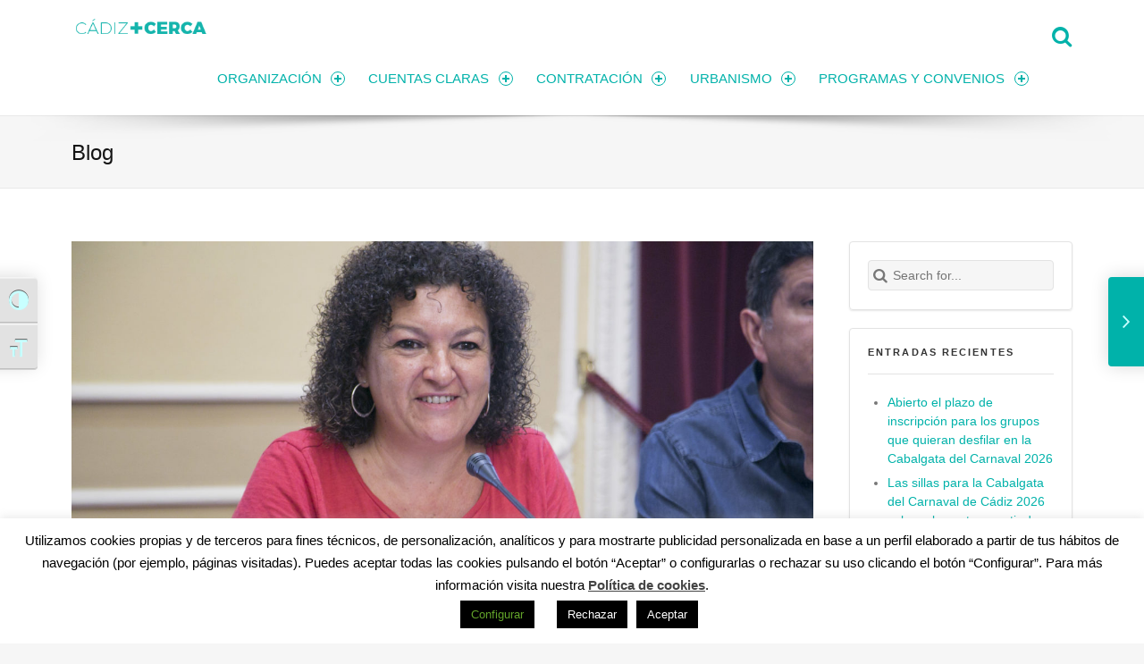

--- FILE ---
content_type: text/html; charset=UTF-8
request_url: https://transparencia.cadiz.es/pitingo-la-canalla-priscilla-y-el-jurado-entre-la-programacion-del-segundo-semestre-del-gran-teatro-falla/
body_size: 20009
content:
<!doctype html> <!--[if lte IE 8]><html class="ie ie8 lie9 lie8 no-js" lang="es"><![endif]--> <!--[if IE 9]><html class="ie ie9 lie9 no-js" lang="es"><![endif]--> <!--[if (gt IE 9)|!(IE)]><!--><html class="no-js" lang="es"><!--<![endif]--><head><meta charset="UTF-8" /><meta name="viewport" content="width=device-width, initial-scale=1, maximum-scale=1" /><link rel="profile" href="https://gmpg.org/xfn/11" /><link rel="pingback" href="https://transparencia.cadiz.es/xmlrpc.php" /><meta name='robots' content='index, follow, max-image-preview:large, max-snippet:-1, max-video-preview:-1' /><style>img:is([sizes="auto" i], [sizes^="auto," i]) { contain-intrinsic-size: 3000px 1500px }</style><title>Pitingo, La Canalla, ‘Priscilla’ y ‘El Jurado’ entre la programación del segundo semestre del Gran Teatro Falla - Transparencia</title><link rel="canonical" href="https://transparencia.cadiz.es/pitingo-la-canalla-priscilla-y-el-jurado-entre-la-programacion-del-segundo-semestre-del-gran-teatro-falla/" /><meta property="og:locale" content="es_ES" /><meta property="og:type" content="article" /><meta property="og:title" content="Pitingo, La Canalla, ‘Priscilla’ y ‘El Jurado’ entre la programación del segundo semestre del Gran Teatro Falla - Transparencia" /><meta property="og:description" content="Cádiz, 26 de julio de 2016. El musical ‘Priscilla’, Pitingo, La Canalla y la obra de teatro ‘El Jurado’ serán algunos de los platos fuertes que conforman la programación del segundo semestre del Gran Teatro Falla que la concejala de&hellip;" /><meta property="og:url" content="https://transparencia.cadiz.es/pitingo-la-canalla-priscilla-y-el-jurado-entre-la-programacion-del-segundo-semestre-del-gran-teatro-falla/" /><meta property="og:site_name" content="Transparencia" /><meta property="article:published_time" content="2016-07-26T11:00:03+00:00" /><meta property="og:image" content="https://transparencia.cadiz.es/wp-content/uploads/2016/07/26072016-presentación-programación-falla-006.jpg" /><meta property="og:image:width" content="2835" /><meta property="og:image:height" content="1890" /><meta property="og:image:type" content="image/jpeg" /><meta name="author" content="Gabinete de prensa" /><meta name="twitter:card" content="summary_large_image" /><meta name="twitter:label1" content="Escrito por" /><meta name="twitter:data1" content="Gabinete de prensa" /><meta name="twitter:label2" content="Tiempo de lectura" /><meta name="twitter:data2" content="7 minutos" /> <script type="application/ld+json" class="yoast-schema-graph">{"@context":"https://schema.org","@graph":[{"@type":"WebPage","@id":"https://transparencia.cadiz.es/pitingo-la-canalla-priscilla-y-el-jurado-entre-la-programacion-del-segundo-semestre-del-gran-teatro-falla/","url":"https://transparencia.cadiz.es/pitingo-la-canalla-priscilla-y-el-jurado-entre-la-programacion-del-segundo-semestre-del-gran-teatro-falla/","name":"Pitingo, La Canalla, ‘Priscilla’ y ‘El Jurado’ entre la programación del segundo semestre del Gran Teatro Falla - Transparencia","isPartOf":{"@id":"https://transparencia.cadiz.es/#website"},"primaryImageOfPage":{"@id":"https://transparencia.cadiz.es/pitingo-la-canalla-priscilla-y-el-jurado-entre-la-programacion-del-segundo-semestre-del-gran-teatro-falla/#primaryimage"},"image":{"@id":"https://transparencia.cadiz.es/pitingo-la-canalla-priscilla-y-el-jurado-entre-la-programacion-del-segundo-semestre-del-gran-teatro-falla/#primaryimage"},"thumbnailUrl":"https://transparencia.cadiz.es/wp-content/uploads/2016/07/26072016-presentación-programación-falla-006.jpg","datePublished":"2016-07-26T11:00:03+00:00","author":{"@id":"https://transparencia.cadiz.es/#/schema/person/f5a47292110f2664a4d87f3e60d921ba"},"breadcrumb":{"@id":"https://transparencia.cadiz.es/pitingo-la-canalla-priscilla-y-el-jurado-entre-la-programacion-del-segundo-semestre-del-gran-teatro-falla/#breadcrumb"},"inLanguage":"es","potentialAction":[{"@type":"ReadAction","target":["https://transparencia.cadiz.es/pitingo-la-canalla-priscilla-y-el-jurado-entre-la-programacion-del-segundo-semestre-del-gran-teatro-falla/"]}]},{"@type":"ImageObject","inLanguage":"es","@id":"https://transparencia.cadiz.es/pitingo-la-canalla-priscilla-y-el-jurado-entre-la-programacion-del-segundo-semestre-del-gran-teatro-falla/#primaryimage","url":"https://transparencia.cadiz.es/wp-content/uploads/2016/07/26072016-presentación-programación-falla-006.jpg","contentUrl":"https://transparencia.cadiz.es/wp-content/uploads/2016/07/26072016-presentación-programación-falla-006.jpg","width":2835,"height":1890},{"@type":"BreadcrumbList","@id":"https://transparencia.cadiz.es/pitingo-la-canalla-priscilla-y-el-jurado-entre-la-programacion-del-segundo-semestre-del-gran-teatro-falla/#breadcrumb","itemListElement":[{"@type":"ListItem","position":1,"name":"Portada","item":"https://transparencia.cadiz.es/"},{"@type":"ListItem","position":2,"name":"Blog","item":"https://transparencia.cadiz.es/blog/"},{"@type":"ListItem","position":3,"name":"Pitingo, La Canalla, ‘Priscilla’ y ‘El Jurado’ entre la programación del segundo semestre del Gran Teatro Falla"}]},{"@type":"WebSite","@id":"https://transparencia.cadiz.es/#website","url":"https://transparencia.cadiz.es/","name":"Transparencia","description":"Ayuntamiento de Cádiz","potentialAction":[{"@type":"SearchAction","target":{"@type":"EntryPoint","urlTemplate":"https://transparencia.cadiz.es/?s={search_term_string}"},"query-input":{"@type":"PropertyValueSpecification","valueRequired":true,"valueName":"search_term_string"}}],"inLanguage":"es"},{"@type":"Person","@id":"https://transparencia.cadiz.es/#/schema/person/f5a47292110f2664a4d87f3e60d921ba","name":"Gabinete de prensa","image":{"@type":"ImageObject","inLanguage":"es","@id":"https://transparencia.cadiz.es/#/schema/person/image/","url":"https://secure.gravatar.com/avatar/5343aa190b1a5ec2f19871cf5c0cb2c8f8ddda08ceb9ae5fa3d26b2f7b69d706?s=96&d=mm&r=g","contentUrl":"https://secure.gravatar.com/avatar/5343aa190b1a5ec2f19871cf5c0cb2c8f8ddda08ceb9ae5fa3d26b2f7b69d706?s=96&d=mm&r=g","caption":"Gabinete de prensa"},"url":"https://transparencia.cadiz.es/author/prensa/"}]}</script> <link rel='dns-prefetch' href='//use.fontawesome.com' /><link href='https://fonts.gstatic.com' crossorigin='anonymous' rel='preconnect' /><link href='https://ajax.googleapis.com' rel='preconnect' /><link href='https://fonts.googleapis.com' rel='preconnect' /><link rel="alternate" type="application/rss+xml" title="Transparencia &raquo; Feed" href="https://transparencia.cadiz.es/feed/" /><link rel="alternate" type="application/rss+xml" title="Transparencia &raquo; Feed de los comentarios" href="https://transparencia.cadiz.es/comments/feed/" /><link rel='stylesheet' id='wp-block-library-css' href='https://transparencia.cadiz.es/wp-includes/css/dist/block-library/style.min.css' media='all' /><style id='classic-theme-styles-inline-css'>/*! This file is auto-generated */
.wp-block-button__link{color:#fff;background-color:#32373c;border-radius:9999px;box-shadow:none;text-decoration:none;padding:calc(.667em + 2px) calc(1.333em + 2px);font-size:1.125em}.wp-block-file__button{background:#32373c;color:#fff;text-decoration:none}</style><style id='global-styles-inline-css'>:root{--wp--preset--aspect-ratio--square: 1;--wp--preset--aspect-ratio--4-3: 4/3;--wp--preset--aspect-ratio--3-4: 3/4;--wp--preset--aspect-ratio--3-2: 3/2;--wp--preset--aspect-ratio--2-3: 2/3;--wp--preset--aspect-ratio--16-9: 16/9;--wp--preset--aspect-ratio--9-16: 9/16;--wp--preset--color--black: #000000;--wp--preset--color--cyan-bluish-gray: #abb8c3;--wp--preset--color--white: #ffffff;--wp--preset--color--pale-pink: #f78da7;--wp--preset--color--vivid-red: #cf2e2e;--wp--preset--color--luminous-vivid-orange: #ff6900;--wp--preset--color--luminous-vivid-amber: #fcb900;--wp--preset--color--light-green-cyan: #7bdcb5;--wp--preset--color--vivid-green-cyan: #00d084;--wp--preset--color--pale-cyan-blue: #8ed1fc;--wp--preset--color--vivid-cyan-blue: #0693e3;--wp--preset--color--vivid-purple: #9b51e0;--wp--preset--gradient--vivid-cyan-blue-to-vivid-purple: linear-gradient(135deg,rgba(6,147,227,1) 0%,rgb(155,81,224) 100%);--wp--preset--gradient--light-green-cyan-to-vivid-green-cyan: linear-gradient(135deg,rgb(122,220,180) 0%,rgb(0,208,130) 100%);--wp--preset--gradient--luminous-vivid-amber-to-luminous-vivid-orange: linear-gradient(135deg,rgba(252,185,0,1) 0%,rgba(255,105,0,1) 100%);--wp--preset--gradient--luminous-vivid-orange-to-vivid-red: linear-gradient(135deg,rgba(255,105,0,1) 0%,rgb(207,46,46) 100%);--wp--preset--gradient--very-light-gray-to-cyan-bluish-gray: linear-gradient(135deg,rgb(238,238,238) 0%,rgb(169,184,195) 100%);--wp--preset--gradient--cool-to-warm-spectrum: linear-gradient(135deg,rgb(74,234,220) 0%,rgb(151,120,209) 20%,rgb(207,42,186) 40%,rgb(238,44,130) 60%,rgb(251,105,98) 80%,rgb(254,248,76) 100%);--wp--preset--gradient--blush-light-purple: linear-gradient(135deg,rgb(255,206,236) 0%,rgb(152,150,240) 100%);--wp--preset--gradient--blush-bordeaux: linear-gradient(135deg,rgb(254,205,165) 0%,rgb(254,45,45) 50%,rgb(107,0,62) 100%);--wp--preset--gradient--luminous-dusk: linear-gradient(135deg,rgb(255,203,112) 0%,rgb(199,81,192) 50%,rgb(65,88,208) 100%);--wp--preset--gradient--pale-ocean: linear-gradient(135deg,rgb(255,245,203) 0%,rgb(182,227,212) 50%,rgb(51,167,181) 100%);--wp--preset--gradient--electric-grass: linear-gradient(135deg,rgb(202,248,128) 0%,rgb(113,206,126) 100%);--wp--preset--gradient--midnight: linear-gradient(135deg,rgb(2,3,129) 0%,rgb(40,116,252) 100%);--wp--preset--font-size--small: 13px;--wp--preset--font-size--medium: 20px;--wp--preset--font-size--large: 36px;--wp--preset--font-size--x-large: 42px;--wp--preset--spacing--20: 0.44rem;--wp--preset--spacing--30: 0.67rem;--wp--preset--spacing--40: 1rem;--wp--preset--spacing--50: 1.5rem;--wp--preset--spacing--60: 2.25rem;--wp--preset--spacing--70: 3.38rem;--wp--preset--spacing--80: 5.06rem;--wp--preset--shadow--natural: 6px 6px 9px rgba(0, 0, 0, 0.2);--wp--preset--shadow--deep: 12px 12px 50px rgba(0, 0, 0, 0.4);--wp--preset--shadow--sharp: 6px 6px 0px rgba(0, 0, 0, 0.2);--wp--preset--shadow--outlined: 6px 6px 0px -3px rgba(255, 255, 255, 1), 6px 6px rgba(0, 0, 0, 1);--wp--preset--shadow--crisp: 6px 6px 0px rgba(0, 0, 0, 1);}:where(.is-layout-flex){gap: 0.5em;}:where(.is-layout-grid){gap: 0.5em;}body .is-layout-flex{display: flex;}.is-layout-flex{flex-wrap: wrap;align-items: center;}.is-layout-flex > :is(*, div){margin: 0;}body .is-layout-grid{display: grid;}.is-layout-grid > :is(*, div){margin: 0;}:where(.wp-block-columns.is-layout-flex){gap: 2em;}:where(.wp-block-columns.is-layout-grid){gap: 2em;}:where(.wp-block-post-template.is-layout-flex){gap: 1.25em;}:where(.wp-block-post-template.is-layout-grid){gap: 1.25em;}.has-black-color{color: var(--wp--preset--color--black) !important;}.has-cyan-bluish-gray-color{color: var(--wp--preset--color--cyan-bluish-gray) !important;}.has-white-color{color: var(--wp--preset--color--white) !important;}.has-pale-pink-color{color: var(--wp--preset--color--pale-pink) !important;}.has-vivid-red-color{color: var(--wp--preset--color--vivid-red) !important;}.has-luminous-vivid-orange-color{color: var(--wp--preset--color--luminous-vivid-orange) !important;}.has-luminous-vivid-amber-color{color: var(--wp--preset--color--luminous-vivid-amber) !important;}.has-light-green-cyan-color{color: var(--wp--preset--color--light-green-cyan) !important;}.has-vivid-green-cyan-color{color: var(--wp--preset--color--vivid-green-cyan) !important;}.has-pale-cyan-blue-color{color: var(--wp--preset--color--pale-cyan-blue) !important;}.has-vivid-cyan-blue-color{color: var(--wp--preset--color--vivid-cyan-blue) !important;}.has-vivid-purple-color{color: var(--wp--preset--color--vivid-purple) !important;}.has-black-background-color{background-color: var(--wp--preset--color--black) !important;}.has-cyan-bluish-gray-background-color{background-color: var(--wp--preset--color--cyan-bluish-gray) !important;}.has-white-background-color{background-color: var(--wp--preset--color--white) !important;}.has-pale-pink-background-color{background-color: var(--wp--preset--color--pale-pink) !important;}.has-vivid-red-background-color{background-color: var(--wp--preset--color--vivid-red) !important;}.has-luminous-vivid-orange-background-color{background-color: var(--wp--preset--color--luminous-vivid-orange) !important;}.has-luminous-vivid-amber-background-color{background-color: var(--wp--preset--color--luminous-vivid-amber) !important;}.has-light-green-cyan-background-color{background-color: var(--wp--preset--color--light-green-cyan) !important;}.has-vivid-green-cyan-background-color{background-color: var(--wp--preset--color--vivid-green-cyan) !important;}.has-pale-cyan-blue-background-color{background-color: var(--wp--preset--color--pale-cyan-blue) !important;}.has-vivid-cyan-blue-background-color{background-color: var(--wp--preset--color--vivid-cyan-blue) !important;}.has-vivid-purple-background-color{background-color: var(--wp--preset--color--vivid-purple) !important;}.has-black-border-color{border-color: var(--wp--preset--color--black) !important;}.has-cyan-bluish-gray-border-color{border-color: var(--wp--preset--color--cyan-bluish-gray) !important;}.has-white-border-color{border-color: var(--wp--preset--color--white) !important;}.has-pale-pink-border-color{border-color: var(--wp--preset--color--pale-pink) !important;}.has-vivid-red-border-color{border-color: var(--wp--preset--color--vivid-red) !important;}.has-luminous-vivid-orange-border-color{border-color: var(--wp--preset--color--luminous-vivid-orange) !important;}.has-luminous-vivid-amber-border-color{border-color: var(--wp--preset--color--luminous-vivid-amber) !important;}.has-light-green-cyan-border-color{border-color: var(--wp--preset--color--light-green-cyan) !important;}.has-vivid-green-cyan-border-color{border-color: var(--wp--preset--color--vivid-green-cyan) !important;}.has-pale-cyan-blue-border-color{border-color: var(--wp--preset--color--pale-cyan-blue) !important;}.has-vivid-cyan-blue-border-color{border-color: var(--wp--preset--color--vivid-cyan-blue) !important;}.has-vivid-purple-border-color{border-color: var(--wp--preset--color--vivid-purple) !important;}.has-vivid-cyan-blue-to-vivid-purple-gradient-background{background: var(--wp--preset--gradient--vivid-cyan-blue-to-vivid-purple) !important;}.has-light-green-cyan-to-vivid-green-cyan-gradient-background{background: var(--wp--preset--gradient--light-green-cyan-to-vivid-green-cyan) !important;}.has-luminous-vivid-amber-to-luminous-vivid-orange-gradient-background{background: var(--wp--preset--gradient--luminous-vivid-amber-to-luminous-vivid-orange) !important;}.has-luminous-vivid-orange-to-vivid-red-gradient-background{background: var(--wp--preset--gradient--luminous-vivid-orange-to-vivid-red) !important;}.has-very-light-gray-to-cyan-bluish-gray-gradient-background{background: var(--wp--preset--gradient--very-light-gray-to-cyan-bluish-gray) !important;}.has-cool-to-warm-spectrum-gradient-background{background: var(--wp--preset--gradient--cool-to-warm-spectrum) !important;}.has-blush-light-purple-gradient-background{background: var(--wp--preset--gradient--blush-light-purple) !important;}.has-blush-bordeaux-gradient-background{background: var(--wp--preset--gradient--blush-bordeaux) !important;}.has-luminous-dusk-gradient-background{background: var(--wp--preset--gradient--luminous-dusk) !important;}.has-pale-ocean-gradient-background{background: var(--wp--preset--gradient--pale-ocean) !important;}.has-electric-grass-gradient-background{background: var(--wp--preset--gradient--electric-grass) !important;}.has-midnight-gradient-background{background: var(--wp--preset--gradient--midnight) !important;}.has-small-font-size{font-size: var(--wp--preset--font-size--small) !important;}.has-medium-font-size{font-size: var(--wp--preset--font-size--medium) !important;}.has-large-font-size{font-size: var(--wp--preset--font-size--large) !important;}.has-x-large-font-size{font-size: var(--wp--preset--font-size--x-large) !important;}
:where(.wp-block-post-template.is-layout-flex){gap: 1.25em;}:where(.wp-block-post-template.is-layout-grid){gap: 1.25em;}
:where(.wp-block-columns.is-layout-flex){gap: 2em;}:where(.wp-block-columns.is-layout-grid){gap: 2em;}
:root :where(.wp-block-pullquote){font-size: 1.5em;line-height: 1.6;}</style><link rel='stylesheet' id='contact-form-7-css' href='https://transparencia.cadiz.es/wp-content/plugins/contact-form-7/includes/css/styles.css' media='all' /><link rel='stylesheet' id='cookie-law-info-css' href='https://transparencia.cadiz.es/wp-content/plugins/cookie-law-info/legacy/public/css/cookie-law-info-public.css' media='all' /><link rel='stylesheet' id='cookie-law-info-gdpr-css' href='https://transparencia.cadiz.es/wp-content/plugins/cookie-law-info/legacy/public/css/cookie-law-info-gdpr.css' media='all' /><link rel='stylesheet' id='rt-fontawsome-css' href='https://transparencia.cadiz.es/wp-content/plugins/the-post-grid/assets/vendor/font-awesome/css/font-awesome.min.css' media='all' /><link rel='stylesheet' id='rt-tpg-css' href='https://transparencia.cadiz.es/wp-content/plugins/the-post-grid/assets/css/thepostgrid.min.css' media='all' /><link rel='stylesheet' id='ui-font-css' href='https://transparencia.cadiz.es/wp-content/plugins/wp-accessibility/toolbar/fonts/css/a11y-toolbar.css' media='all' /><link rel='stylesheet' id='ui-a11y-css' href='https://transparencia.cadiz.es/wp-content/plugins/wp-accessibility/toolbar/css/a11y.css' media='all' /><link rel='stylesheet' id='ui-fontsize.css-css' href='https://transparencia.cadiz.es/wp-content/plugins/wp-accessibility/toolbar/css/a11y-fontsize.css' media='all' /><style id='ui-fontsize.css-inline-css'>html { --wpa-font-size: clamp( 24px, 1.5rem, 36px ); --wpa-h1-size : clamp( 48px, 3rem, 72px ); --wpa-h2-size : clamp( 40px, 2.5rem, 60px ); --wpa-h3-size : clamp( 32px, 2rem, 48px ); --wpa-h4-size : clamp( 28px, 1.75rem, 42px ); --wpa-sub-list-size: 1.1em; --wpa-sub-sub-list-size: 1em; }</style><link rel='stylesheet' id='wpa-style-css' href='https://transparencia.cadiz.es/wp-content/plugins/wp-accessibility/css/wpa-style.css' media='all' /><style id='wpa-style-inline-css'>:root { --admin-bar-top : 7px; }</style><link rel='stylesheet' id='wm-fonticons-css' href='https://transparencia.cadiz.es/wp-content/plugins/webman-amplifier/assets/font/fontello.css' media='screen' /><link rel='stylesheet' id='tablepress-default-css' href='https://transparencia.cadiz.es/wp-content/tablepress-combined.min.css' media='all' /><link rel='stylesheet' id='simcal-qtip-css' href='https://transparencia.cadiz.es/wp-content/plugins/google-calendar-events/assets/generated/vendor/jquery.qtip.min.css' media='all' /><link rel='stylesheet' id='simcal-default-calendar-grid-css' href='https://transparencia.cadiz.es/wp-content/plugins/google-calendar-events/assets/generated/default-calendar-grid.min.css' media='all' /><link rel='stylesheet' id='simcal-default-calendar-list-css' href='https://transparencia.cadiz.es/wp-content/plugins/google-calendar-events/assets/generated/default-calendar-list.min.css' media='all' /><link rel='stylesheet' id='font-awesome-official-css' href='https://use.fontawesome.com/releases/v5.13.0/css/all.css' media='all' integrity="sha384-Bfad6CLCknfcloXFOyFnlgtENryhrpZCe29RTifKEixXQZ38WheV+i/6YWSzkz3V" crossorigin="anonymous" /><link rel='stylesheet' id='wm-google-fonts-css' href='https://transparencia.cadiz.eshttps:://fonts.googleapis.com/css?family=Montserrat&#038;subset=latin&#038;ver=2.1.0' media='screen' /><link rel='stylesheet' id='stylesheet-global-css' href='//transparencia.cadiz.es/wp-content/uploads/wmtheme-mustang/global.css' media='screen' /><link rel='stylesheet' id='stylesheet-css' href='https://transparencia.cadiz.es/wp-content/themes/mustang/style.css' media='screen' /><link rel='stylesheet' id='font-awesome-official-v4shim-css' href='https://use.fontawesome.com/releases/v5.13.0/css/v4-shims.css' media='all' integrity="sha384-/7iOrVBege33/9vHFYEtviVcxjUsNCqyeMnlW/Ms+PH8uRdFkKFmqf9CbVAN0Qef" crossorigin="anonymous" /><style id='font-awesome-official-v4shim-inline-css'>@font-face {
font-family: "FontAwesome";
font-display: block;
src: url("https://use.fontawesome.com/releases/v5.13.0/webfonts/fa-brands-400.eot"),
		url("https://use.fontawesome.com/releases/v5.13.0/webfonts/fa-brands-400.eot?#iefix") format("embedded-opentype"),
		url("https://use.fontawesome.com/releases/v5.13.0/webfonts/fa-brands-400.woff2") format("woff2"),
		url("https://use.fontawesome.com/releases/v5.13.0/webfonts/fa-brands-400.woff") format("woff"),
		url("https://use.fontawesome.com/releases/v5.13.0/webfonts/fa-brands-400.ttf") format("truetype"),
		url("https://use.fontawesome.com/releases/v5.13.0/webfonts/fa-brands-400.svg#fontawesome") format("svg");
}

@font-face {
font-family: "FontAwesome";
font-display: block;
src: url("https://use.fontawesome.com/releases/v5.13.0/webfonts/fa-solid-900.eot"),
		url("https://use.fontawesome.com/releases/v5.13.0/webfonts/fa-solid-900.eot?#iefix") format("embedded-opentype"),
		url("https://use.fontawesome.com/releases/v5.13.0/webfonts/fa-solid-900.woff2") format("woff2"),
		url("https://use.fontawesome.com/releases/v5.13.0/webfonts/fa-solid-900.woff") format("woff"),
		url("https://use.fontawesome.com/releases/v5.13.0/webfonts/fa-solid-900.ttf") format("truetype"),
		url("https://use.fontawesome.com/releases/v5.13.0/webfonts/fa-solid-900.svg#fontawesome") format("svg");
}

@font-face {
font-family: "FontAwesome";
font-display: block;
src: url("https://use.fontawesome.com/releases/v5.13.0/webfonts/fa-regular-400.eot"),
		url("https://use.fontawesome.com/releases/v5.13.0/webfonts/fa-regular-400.eot?#iefix") format("embedded-opentype"),
		url("https://use.fontawesome.com/releases/v5.13.0/webfonts/fa-regular-400.woff2") format("woff2"),
		url("https://use.fontawesome.com/releases/v5.13.0/webfonts/fa-regular-400.woff") format("woff"),
		url("https://use.fontawesome.com/releases/v5.13.0/webfonts/fa-regular-400.ttf") format("truetype"),
		url("https://use.fontawesome.com/releases/v5.13.0/webfonts/fa-regular-400.svg#fontawesome") format("svg");
unicode-range: U+F004-F005,U+F007,U+F017,U+F022,U+F024,U+F02E,U+F03E,U+F044,U+F057-F059,U+F06E,U+F070,U+F075,U+F07B-F07C,U+F080,U+F086,U+F089,U+F094,U+F09D,U+F0A0,U+F0A4-F0A7,U+F0C5,U+F0C7-F0C8,U+F0E0,U+F0EB,U+F0F3,U+F0F8,U+F0FE,U+F111,U+F118-F11A,U+F11C,U+F133,U+F144,U+F146,U+F14A,U+F14D-F14E,U+F150-F152,U+F15B-F15C,U+F164-F165,U+F185-F186,U+F191-F192,U+F1AD,U+F1C1-F1C9,U+F1CD,U+F1D8,U+F1E3,U+F1EA,U+F1F6,U+F1F9,U+F20A,U+F247-F249,U+F24D,U+F254-F25B,U+F25D,U+F267,U+F271-F274,U+F279,U+F28B,U+F28D,U+F2B5-F2B6,U+F2B9,U+F2BB,U+F2BD,U+F2C1-F2C2,U+F2D0,U+F2D2,U+F2DC,U+F2ED,U+F328,U+F358-F35B,U+F3A5,U+F3D1,U+F410,U+F4AD;
}</style> <script src="https://transparencia.cadiz.es/wp-includes/js/jquery/jquery.min.js" id="jquery-core-js"></script> <script src="https://transparencia.cadiz.es/wp-includes/js/jquery/jquery-migrate.min.js" id="jquery-migrate-js"></script> <script id="cookie-law-info-js-extra">var Cli_Data = {"nn_cookie_ids":["cookielawinfo-checkbox-necessary","cookielawinfo-checkbox-performance","cookielawinfo-checkbox-analytics","cookielawinfo-checkbox-advertisement","NID","_ga","_gid","cookielawinfo-checkbox-others","_gat_gtag_UA_72438624_1","_GRECAPTCHA"],"cookielist":[],"non_necessary_cookies":{"functional":["_GRECAPTCHA"],"analytics":["_ga","_gid","_gat_gtag_UA_72438624_1"],"advertisement":["NID"]},"ccpaEnabled":"","ccpaRegionBased":"","ccpaBarEnabled":"","strictlyEnabled":["necessary","obligatoire"],"ccpaType":"gdpr","js_blocking":"1","custom_integration":"","triggerDomRefresh":"","secure_cookies":""};
var cli_cookiebar_settings = {"animate_speed_hide":"500","animate_speed_show":"500","background":"#FFF","border":"#b1a6a6c2","border_on":"","button_1_button_colour":"#000","button_1_button_hover":"#000000","button_1_link_colour":"#fff","button_1_as_button":"1","button_1_new_win":"","button_2_button_colour":"#333","button_2_button_hover":"#292929","button_2_link_colour":"#444","button_2_as_button":"","button_2_hidebar":"","button_3_button_colour":"#000","button_3_button_hover":"#000000","button_3_link_colour":"#fff","button_3_as_button":"1","button_3_new_win":"","button_4_button_colour":"#000","button_4_button_hover":"#000000","button_4_link_colour":"#62a329","button_4_as_button":"1","button_7_button_colour":"#61a229","button_7_button_hover":"#4e8221","button_7_link_colour":"#fff","button_7_as_button":"1","button_7_new_win":"","font_family":"inherit","header_fix":"","notify_animate_hide":"1","notify_animate_show":"","notify_div_id":"#cookie-law-info-bar","notify_position_horizontal":"right","notify_position_vertical":"bottom","scroll_close":"","scroll_close_reload":"","accept_close_reload":"","reject_close_reload":"","showagain_tab":"1","showagain_background":"#fff","showagain_border":"#000","showagain_div_id":"#cookie-law-info-again","showagain_x_position":"100px","text":"#000","show_once_yn":"","show_once":"10000","logging_on":"","as_popup":"","popup_overlay":"1","bar_heading_text":"","cookie_bar_as":"banner","popup_showagain_position":"bottom-right","widget_position":"left"};
var log_object = {"ajax_url":"https:\/\/transparencia.cadiz.es\/wp-admin\/admin-ajax.php"};</script> <script src="https://transparencia.cadiz.es/wp-content/plugins/cookie-law-info/legacy/public/js/cookie-law-info-public.js" id="cookie-law-info-js"></script> <script src="https://transparencia.cadiz.es/wp-content/plugins/wp-accessibility/js/fingerprint.min.js" id="wpa-fingerprintjs-js"></script> <script></script><link rel="https://api.w.org/" href="https://transparencia.cadiz.es/wp-json/" /><link rel="alternate" title="JSON" type="application/json" href="https://transparencia.cadiz.es/wp-json/wp/v2/posts/10809" /><link rel="EditURI" type="application/rsd+xml" title="RSD" href="https://transparencia.cadiz.es/xmlrpc.php?rsd" /><link rel="alternate" title="oEmbed (JSON)" type="application/json+oembed" href="https://transparencia.cadiz.es/wp-json/oembed/1.0/embed?url=https%3A%2F%2Ftransparencia.cadiz.es%2Fpitingo-la-canalla-priscilla-y-el-jurado-entre-la-programacion-del-segundo-semestre-del-gran-teatro-falla%2F" /><link rel="alternate" title="oEmbed (XML)" type="text/xml+oembed" href="https://transparencia.cadiz.es/wp-json/oembed/1.0/embed?url=https%3A%2F%2Ftransparencia.cadiz.es%2Fpitingo-la-canalla-priscilla-y-el-jurado-entre-la-programacion-del-segundo-semestre-del-gran-teatro-falla%2F&#038;format=xml" /><style>:root {
                --tpg-primary-color: #0d6efd;
                --tpg-secondary-color: #0654c4;
                --tpg-primary-light: #c4d0ff
            }</style><meta name="generator" content="Powered by WPBakery Page Builder - drag and drop page builder for WordPress."/> <noscript><style>.lazyload[data-src]{display:none !important;}</style></noscript><style>.lazyload{background-image:none !important;}.lazyload:before{background-image:none !important;}</style><link rel="icon" href="https://transparencia.cadiz.es/wp-content/uploads/2015/09/cropped-Favicon_DEF-32x32.png" sizes="32x32" /><link rel="icon" href="https://transparencia.cadiz.es/wp-content/uploads/2015/09/cropped-Favicon_DEF-192x192.png" sizes="192x192" /><link rel="apple-touch-icon" href="https://transparencia.cadiz.es/wp-content/uploads/2015/09/cropped-Favicon_DEF-180x180.png" /><meta name="msapplication-TileImage" content="https://transparencia.cadiz.es/wp-content/uploads/2015/09/cropped-Favicon_DEF-270x270.png" /><style id="wp-custom-css">#message, textarea {width:100%;}
#message .textarea {width:100%;}
.terminosycond {line-height: normal;
    font-size: 10px;}</style><noscript><style>.wpb_animate_when_almost_visible { opacity: 1; }</style></noscript></head><body data-rsssl=1 id="top" class="fullwidth list-articles-short metaslider-plugin post-template-default postid-10809 radius-frontend rttpg-body-wrap responsive-design rttpg rttpg-7.7.20 rttpg-flaticon single single-format-standard single-post sticky-header sticky-header-global vc_responsive wp-singular wp-theme-mustang wpb-js-composer js-comp-ver-7.9"><div class="website-container"><header class="header-wrapper"><div id="header" class="header wrap clearfix"><div class="wrap-inner"><div class="pane twelve"><div class="header-container clearfix"><div class="logo type-img"><a href="https://transparencia.cadiz.es" title="Transparencia | Ayuntamiento de Cádiz"><img width="157" height="40" src="[data-uri]" alt="Transparencia logo" title="Transparencia | Ayuntamiento de Cádiz" data-hidpi="https://transparencia.cadiz.es/wp-content/uploads/2015/09/Homelink3.png" data-src="https://transparencia.cadiz.es/wp-content/uploads/2015/09/Homelink3.png" decoding="async" class="lazyload" data-eio-rwidth="227" data-eio-rheight="38" /><noscript><img width="157" height="40" src="https://transparencia.cadiz.es/wp-content/uploads/2015/09/Homelink3.png" alt="Transparencia logo" title="Transparencia | Ayuntamiento de Cádiz" data-hidpi="https://transparencia.cadiz.es/wp-content/uploads/2015/09/Homelink3.png" data-eio="l" /></noscript><span class="screen-reader-text">Transparencia </span><span class="description">Ayuntamiento de Cádiz</span></a></div><div id="navigation-special" class="navigation-special nav-main"><ul><li id="menu-search" class="menu-search"><a href="#search-container" class="menu-search-switch no-scroll-link"><span class="screen-reader-text">Search</span></a></li></ul></div><nav id="nav-main" class="nav-main clearfix"><a class="screen-reader-text" href="#content-section">Skip to content</a><ul class="menu"><li id="menu-item-7093" class="megamenu columns-3 menu-item menu-item-type-post_type menu-item-object-page menu-item-has-children menu-item-first menu-item-7093"><a class="inner" href="https://transparencia.cadiz.es/paredes-de-cristal/">ORGANIZACIÓN</a><ul class="sub-menu"><li id="menu-item-24" class="menu-item menu-item-type-custom menu-item-object-custom menu-item-has-children menu-item-24"><span class="inner">¿QUIÉN ES QUIÉN?</span><ul class="sub-menu"><li id="menu-item-44251" class="iconmenu-bank menu-item menu-item-type-post_type menu-item-object-page menu-item-44251"><a class="inner icon-bank" href="https://transparencia.cadiz.es/quien-es-quien/equipo-de-gobierno/">Equipo de Gobierno</a></li><li id="menu-item-6006" class="iconmenu-users menu-item menu-item-type-custom menu-item-object-custom menu-item-6006"><a class="inner icon-users" href="https://transparencia.cadiz.es/quien-es-quien/concejales#concejales">Concejales</a></li><li id="menu-item-6018" class="iconmenu-cog menu-item menu-item-type-post_type menu-item-object-page menu-item-6018"><a class="inner icon-cog" href="https://transparencia.cadiz.es/quien-es-quien/personal-eventual/">Personal eventual</a></li><li id="menu-item-6616" class="iconmenu-wrench menu-item menu-item-type-post_type menu-item-object-page menu-item-6616"><a class="inner icon-wrench" href="https://transparencia.cadiz.es/personal-de-la-administracion/">Personal de la administración</a></li><li id="menu-item-72072" class="iconmenu-slideshare menu-item menu-item-type-post_type menu-item-object-page menu-item-72072"><a class="inner icon-slideshare" href="https://transparencia.cadiz.es/representacion-sindical/">Representación sindical</a></li></ul></li><li id="menu-item-26" class="menu-item menu-item-type-custom menu-item-object-custom menu-item-has-children menu-item-26"><span class="inner">¿CÓMO NOS ORGANIZAMOS?</span><ul class="sub-menu"><li id="menu-item-5730" class="iconmenu-fork menu-item menu-item-type-post_type menu-item-object-page menu-item-5730"><a class="inner icon-fork" href="https://transparencia.cadiz.es/como-nos-organizamos/organigrama/">Organigrama</a></li><li id="menu-item-5736" class="iconmenu-building menu-item menu-item-type-post_type menu-item-object-page menu-item-5736"><a class="inner icon-building" href="https://transparencia.cadiz.es/como-nos-organizamos/empresas-municipales-2/">Empresas municipales</a></li><li id="menu-item-6034" class="iconmenu-th menu-item menu-item-type-post_type menu-item-object-page menu-item-6034"><a class="inner icon-th" href="https://transparencia.cadiz.es/como-nos-organizamos/entidades-autonomas/">Entidades autónomas</a></li><li id="menu-item-31" class="iconmenu-home menu-item menu-item-type-custom menu-item-object-custom menu-item-31"><a class="inner icon-home" href="https://transparencia.cadiz.es/patrimonio/">Patrimonio</a></li></ul></li><li id="menu-item-25" class="menu-item menu-item-type-custom menu-item-object-custom menu-item-has-children menu-item-25"><span class="inner">¿CÓMO FUNCIONAMOS?</span><ul class="sub-menu"><li id="menu-item-70528" class="iconmenu-info menu-item menu-item-type-post_type menu-item-object-page menu-item-70528"><a class="inner icon-info" href="https://transparencia.cadiz.es/atencion-ciudadana/">Atención ciudadana</a></li><li id="menu-item-29" class="iconmenu-chat menu-item menu-item-type-custom menu-item-object-custom menu-item-29"><a class="inner icon-chat" href="https://transparencia.cadiz.es/pleno-del-ayuntamiento">Pleno</a></li><li id="menu-item-6329" class="iconmenu-ok menu-item menu-item-type-post_type menu-item-object-page menu-item-6329"><a class="inner icon-ok" href="https://transparencia.cadiz.es/junta-de-gobierno-local/">Junta de Gobierno Local</a></li><li id="menu-item-5752" class="iconmenu-help menu-item menu-item-type-post_type menu-item-object-page menu-item-5752"><a class="inner icon-help" href="https://transparencia.cadiz.es/preguntas/">Preguntas de control</a></li><li id="menu-item-6320" class="iconmenu-attach menu-item menu-item-type-post_type menu-item-object-page menu-item-6320"><a class="inner icon-attach" href="https://transparencia.cadiz.es/normativa-resoluciones/">Normativa y Resoluciones judiciales</a></li><li id="menu-item-72891" class="iconmenu-wechat menu-item menu-item-type-post_type menu-item-object-page menu-item-72891"><a class="inner icon-wechat" href="https://transparencia.cadiz.es/participacion-ciudadana-transparencia-y-nuevas-tecnologias/">Participación ciudadana, transparencia y nuevas tecn.</a></li></ul></li></ul></li><li id="menu-item-7079" class="megamenu columns-3 menu-item menu-item-type-post_type menu-item-object-page menu-item-has-children menu-item-7079"><a class="inner" href="https://transparencia.cadiz.es/cuentas-claras-2/">CUENTAS CLARAS</a><ul class="sub-menu"><li id="menu-item-37" class="menu-item menu-item-type-custom menu-item-object-custom menu-item-has-children menu-item-37"><span class="inner">PRESUPUESTOS</span><ul class="sub-menu"><li id="menu-item-54299" class="iconmenu-calc menu-item menu-item-type-post_type menu-item-object-page menu-item-54299"><a class="inner icon-calc" href="https://transparencia.cadiz.es/presupuestos-anuales/">Presupuestos</a></li><li id="menu-item-6862" class="iconmenu-list menu-item menu-item-type-post_type menu-item-object-page menu-item-6862"><a class="inner icon-list" href="https://transparencia.cadiz.es/estado-de-ejecucion-del-presupuesto/">Estados de ingresos y gastos Ayuntamientos, Entes municipales y Empresas Públicas</a></li><li id="menu-item-6867" class="iconmenu-attach menu-item menu-item-type-post_type menu-item-object-page menu-item-6867"><a class="inner icon-attach" href="https://transparencia.cadiz.es/informe-de-estabilidad-presupuestaria/">Informe de estabilidad presupuestaria</a></li><li id="menu-item-6913" class="iconmenu-ok-circled menu-item menu-item-type-post_type menu-item-object-page menu-item-6913"><a class="inner icon-ok-circled" href="https://transparencia.cadiz.es/resultado-presupuestario/">Resultado Presupuestario</a></li><li id="menu-item-6903" class="iconmenu-euro menu-item menu-item-type-post_type menu-item-object-page menu-item-6903"><a class="inner icon-euro" href="https://transparencia.cadiz.es/remanente-liquido-de-tesoreria/">Remanente Líquido de Tesorería</a></li><li id="menu-item-55462" class="iconmenu-chart-pie menu-item menu-item-type-post_type menu-item-object-page menu-item-55462"><a class="inner icon-chart-pie" href="https://transparencia.cadiz.es/coste-efectivo-de-los-servicios/">Coste efectivo de los Servicios</a></li></ul></li><li id="menu-item-39" class="menu-item menu-item-type-custom menu-item-object-custom menu-item-has-children menu-item-39"><span class="inner">DEUDA PÚBLICA MUNICIPAL</span><ul class="sub-menu"><li id="menu-item-6530" class="iconmenu-chart-area menu-item menu-item-type-post_type menu-item-object-page menu-item-6530"><a class="inner icon-chart-area" href="https://transparencia.cadiz.es/deuda-municipal/">Deuda financiera</a></li><li id="menu-item-6564" class="iconmenu-chart-bar menu-item menu-item-type-custom menu-item-object-custom menu-item-6564"><a class="inner icon-chart-bar" href="https://transparencia.cadiz.es/deuda-municipal#deuda-comercial">Deuda comercial</a></li><li id="menu-item-6566" class="iconmenu-street-view menu-item menu-item-type-custom menu-item-object-custom menu-item-6566"><a class="inner icon-street-view" href="https://transparencia.cadiz.es/deuda-municipal#endeudamiento">Endeudamiento por gaditan@</a></li><li id="menu-item-6568" class="iconmenu-sort menu-item menu-item-type-custom menu-item-object-custom menu-item-6568"><a class="inner icon-sort" href="https://transparencia.cadiz.es/deuda-municipal#endeudamiento-relativo">Endeudamiento relativo</a></li></ul></li><li id="menu-item-38" class="menu-item menu-item-type-custom menu-item-object-custom menu-item-has-children menu-item-38"><span class="inner">OTROS</span><ul class="sub-menu"><li id="menu-item-6889" class="iconmenu-docs menu-item menu-item-type-post_type menu-item-object-page menu-item-6889"><a class="inner icon-docs" href="https://transparencia.cadiz.es/informe-de-morosidad/">Informe de morosidad</a></li><li id="menu-item-6878" class="iconmenu-clock menu-item menu-item-type-post_type menu-item-object-page menu-item-6878"><a class="inner icon-clock" href="https://transparencia.cadiz.es/periodo-medio-de-pago/">Periodo medio de pago</a></li><li id="menu-item-79585" class="iconmenu-clock menu-item menu-item-type-post_type menu-item-object-page menu-item-79585"><a class="inner icon-clock" href="https://transparencia.cadiz.es/periodo-medio-de-cobro/">Periodo medio de cobro</a></li><li id="menu-item-31880" class="iconmenu-docs menu-item menu-item-type-post_type menu-item-object-page menu-item-31880"><a class="inner icon-docs" href="https://transparencia.cadiz.es/control-financiero/">Control financiero</a></li><li id="menu-item-6920" class="iconmenu-th menu-item menu-item-type-post_type menu-item-object-page menu-item-6920"><a class="inner icon-th" href="https://transparencia.cadiz.es/organismos-autonomos/">Cuentas Anuales e Informe de Auditoría EEMM</a></li><li id="menu-item-62331" class="iconmenu-money menu-item menu-item-type-post_type menu-item-object-page menu-item-62331"><a class="inner icon-money" href="https://transparencia.cadiz.es/asignaciones-economicas-grupos-politicos/">Asignaciones económicas a grupos políticos</a></li></ul></li></ul></li><li id="menu-item-7086" class="menu-item menu-item-type-post_type menu-item-object-page menu-item-has-children menu-item-7086"><a class="inner" href="https://transparencia.cadiz.es/contratacion-2/">CONTRATACIÓN</a><ul class="sub-menu"><li id="menu-item-6508" class="menu-item menu-item-type-custom menu-item-object-custom menu-item-6508"><a class="inner" href="https://contrataciondelestado.es/wps/portal/!ut/p/b0/04_Sj9CPykssy0xPLMnMz0vMAfIjU1JTC3Iy87KtClKL0jJznPPzSooSSxLzSlL1w_Wj9KMyU5wK9CNNvMzT8tMjo3J9IwO9jUJc0yLcK7UdbW31C3JzHQHIozWB/">Perfil del contratante</a></li><li id="menu-item-6485" class="menu-item menu-item-type-post_type menu-item-object-page menu-item-6485"><a class="inner" href="https://transparencia.cadiz.es/mesas-de-contratacion/">Mesas de contratación</a></li><li id="menu-item-53904" class="menu-item menu-item-type-post_type menu-item-object-page menu-item-53904"><a class="inner" href="https://transparencia.cadiz.es/adjudicaciones/">Adjudicaciones</a></li><li id="menu-item-49567" class="menu-item menu-item-type-post_type menu-item-object-page menu-item-49567"><a class="inner" href="https://transparencia.cadiz.es/contratos-menores/">Contratos menores</a></li></ul></li><li id="menu-item-7091" class="menu-item menu-item-type-post_type menu-item-object-page menu-item-has-children menu-item-7091"><a class="inner" href="https://transparencia.cadiz.es/urbanismo/">URBANISMO</a><ul class="sub-menu"><li id="menu-item-6575" class="menu-item menu-item-type-post_type menu-item-object-page menu-item-6575"><a class="inner" href="https://transparencia.cadiz.es/plan-general-de-ordenacion-urbana-pgou/">Plan General de Ordenación Urbana (PGOU)</a></li><li id="menu-item-6576" class="menu-item menu-item-type-custom menu-item-object-custom menu-item-6576"><a class="inner" href="http://institucional.cadiz.es/sites/default/files/_medioambiente/Estudio%20de%20impacto%20ambiental%20-%20Memoria.pdf">Impacto ambiental</a></li><li id="menu-item-6579" class="menu-item menu-item-type-post_type menu-item-object-page menu-item-6579"><a class="inner" href="https://transparencia.cadiz.es/convenios-urbanisticos/">Convenios urbanísticos</a></li><li id="menu-item-6586" class="menu-item menu-item-type-post_type menu-item-object-page menu-item-6586"><a class="inner" href="https://transparencia.cadiz.es/licitaciones/">Licitaciones</a></li><li id="menu-item-6597" class="menu-item menu-item-type-custom menu-item-object-custom menu-item-6597"><a class="inner" href="http://institucional.cadiz.es/area/Urbanismo/57">+ INFO</a></li></ul></li><li id="menu-item-8369" class="menu-item menu-item-type-custom menu-item-object-custom menu-item-has-children menu-item-8369"><a class="inner" href="#">PROGRAMAS Y CONVENIOS</a><ul class="sub-menu"><li id="menu-item-72988" class="iconmenu-handshake menu-item menu-item-type-post_type menu-item-object-page menu-item-72988"><a class="inner icon-handshake" href="https://transparencia.cadiz.es/convenios/">Convenios</a></li><li id="menu-item-73174" class="iconmenu-money menu-item menu-item-type-post_type menu-item-object-page menu-item-73174"><a class="inner icon-money" href="https://transparencia.cadiz.es/subvenciones/">Subvenciones</a></li><li id="menu-item-8370" class="menu-item menu-item-type-custom menu-item-object-custom menu-item-8370"><a class="inner" href="https://edusi.cadiz.es/">EDUSI</a></li><li id="menu-item-59759" class="menu-item menu-item-type-custom menu-item-object-custom menu-item-59759"><a class="inner" href="https://datos.cadiz.es" title="target=»_blank»">Datos Abiertos</a></li><li id="menu-item-16968" class="menu-item menu-item-type-post_type menu-item-object-page menu-item-16968"><a class="inner" href="https://transparencia.cadiz.es/planlocaldesalud/">Plan Local de Salud</a></li><li id="menu-item-85034" class="menu-item menu-item-type-post_type menu-item-object-page menu-item-85034"><a class="inner" href="https://transparencia.cadiz.es/plan-igualdad-de-genero/">Plan Igualdad de Género</a></li><li id="menu-item-18651" class="menu-item menu-item-type-post_type menu-item-object-page menu-item-18651"><a class="inner" href="https://transparencia.cadiz.es/memoria-democratica/">Memoria Democrática</a></li><li id="menu-item-29274" class="menu-item menu-item-type-post_type menu-item-object-page menu-item-29274"><a class="inner" href="https://transparencia.cadiz.es/movilidad-sostenible/">Movilidad sostenible</a></li><li id="menu-item-81521" class="menu-item menu-item-type-custom menu-item-object-custom menu-item-81521"><a class="inner" href="https://transparencia.cadiz.es/project/plan-municipal-contra-el-cambio-climatico/">Plan Mpal Cambio Climatico</a></li></ul></li></ul></nav><a href="#nav-main" id="mobile-nav" class="mobile-nav"><span class="screen-reader-text">Menu</span></a><div id="search-container" class="menu-search-form"><form class="form-search searchform" action="https://transparencia.cadiz.es/" method="get"><fieldset><label class="screen-reader-text">Search for:</label><input type="text" name="s" value="" placeholder="Search for..." /><input type="submit" class="submit" value="Submit" /></fieldset></form><a href="#search-container" class="form-close search-form-close-switch no-scroll-link"><span class="screen-reader-text">Close search form</span></a></div></div></div></div><img src="[data-uri]" alt="" class="header-shadow lazyload" data-src="https://transparencia.cadiz.es/wp-content/themes/mustang/assets/img/shadow-bottom.png" decoding="async" data-eio-rwidth="1200" data-eio-rheight="30" /><noscript><img src="https://transparencia.cadiz.es/wp-content/themes/mustang/assets/img/shadow-bottom.png" alt="" class="header-shadow" data-eio="l" /></noscript></div></header><header id="main-heading" class="main-heading wrap clearfix"><div class="wrap-inner"><div class="pane twelve"><h1><a href="https://transparencia.cadiz.es/blog/">Blog</a></h1></div></div></header><div id="content-section" class="content-section wrap clearfix"><div class="wrap-inner"><div class="content-area site-content pane nine"><article id="post-10809" class="post-10809 post type-post status-publish format-standard has-post-thumbnail hentry category-noticias tag-cultural tag-falla tag-programacion"><div class="post-media"><div class="image-container post-thumbnail scale-rotate"><a href="https://transparencia.cadiz.es/wp-content/uploads/2016/07/26072016-presentación-programación-falla-006.jpg"><img width="1340" height="893" src="[data-uri]" class="attachment-content-width size-content-width wp-post-image lazyload" alt="" title="26072016-presentación programación falla-006" decoding="async" fetchpriority="high"   data-src="https://transparencia.cadiz.es/wp-content/uploads/2016/07/26072016-presentación-programación-falla-006-1340x893.jpg" data-srcset="https://transparencia.cadiz.es/wp-content/uploads/2016/07/26072016-presentación-programación-falla-006-1340x893.jpg 1340w, https://transparencia.cadiz.es/wp-content/uploads/2016/07/26072016-presentación-programación-falla-006-300x200.jpg 300w, https://transparencia.cadiz.es/wp-content/uploads/2016/07/26072016-presentación-programación-falla-006-768x512.jpg 768w, https://transparencia.cadiz.es/wp-content/uploads/2016/07/26072016-presentación-programación-falla-006-800x533.jpg 800w, https://transparencia.cadiz.es/wp-content/uploads/2016/07/26072016-presentación-programación-falla-006-1920x1280.jpg 1920w, https://transparencia.cadiz.es/wp-content/uploads/2016/07/26072016-presentación-programación-falla-006-520x347.jpg 520w" data-sizes="auto" data-eio-rwidth="1340" data-eio-rheight="893" /><noscript><img width="1340" height="893" src="https://transparencia.cadiz.es/wp-content/uploads/2016/07/26072016-presentación-programación-falla-006-1340x893.jpg" class="attachment-content-width size-content-width wp-post-image" alt="" title="26072016-presentación programación falla-006" decoding="async" fetchpriority="high" srcset="https://transparencia.cadiz.es/wp-content/uploads/2016/07/26072016-presentación-programación-falla-006-1340x893.jpg 1340w, https://transparencia.cadiz.es/wp-content/uploads/2016/07/26072016-presentación-programación-falla-006-300x200.jpg 300w, https://transparencia.cadiz.es/wp-content/uploads/2016/07/26072016-presentación-programación-falla-006-768x512.jpg 768w, https://transparencia.cadiz.es/wp-content/uploads/2016/07/26072016-presentación-programación-falla-006-800x533.jpg 800w, https://transparencia.cadiz.es/wp-content/uploads/2016/07/26072016-presentación-programación-falla-006-1920x1280.jpg 1920w, https://transparencia.cadiz.es/wp-content/uploads/2016/07/26072016-presentación-programación-falla-006-520x347.jpg 520w" sizes="(max-width: 1340px) 100vw, 1340px" data-eio="l" /></noscript></a></div></div><header class="entry-header"><div class="entry-meta entry-meta-categories clearfix"><span class="cat-links entry-meta-element"><a href="https://transparencia.cadiz.es/category/noticias/">Noticias</a></span></div><h1 class="entry-title">Pitingo, La Canalla, ‘Priscilla’ y ‘El Jurado’ entre la programación del segundo semestre del Gran Teatro Falla</h1><div class="entry-meta clearfix"><time datetime="2016-07-26T11:00:03+02:00" class="entry-date entry-meta-element updated" title="26/07/2016 | 11:00">26/07/2016</time><span class="author vcard entry-meta-element"><a href="https://transparencia.cadiz.es/author/prensa/" class="fn" rel="author">Gabinete de prensa</a></span></div></header><p><strong>Cádiz, 26 de julio de 2016</strong>. El musical ‘Priscilla’, Pitingo, La Canalla y la obra de teatro ‘El Jurado’ serán algunos de los platos fuertes que conforman la programación del segundo semestre del Gran Teatro Falla que la concejala de Cultura, Eva Tubío, ha presentado hoy. “Con la fotografía que presentamos hoy, queremos hacer del Gran Teatro Falla una programación más diversa de cara los ciudadanos, conjugando diferentes estilos y propuestas escénicas de lo más arriesgado  y comprometido a lo más  demandado por el público, en definitiva una programación para todos los gustos”, ha explicado Tubío.</p><p>La nueva temporada del Gran Teatro Falla dará comienzo el 10 de septiembre, con la Gala de Inauguración de la 48 Muestra Cinematográfica del Atlántico donde se hará un adelanto de la programación. Así mismo, el 17 de septiembre tendrá lugar la Gala de Clausura donde además de proceder a realizarse la entrega de premios, se proyectará la película que cerrará la programación, y el homenaje al director y productor Lluís Miñarro.</p><p>Finalizado Alcances, se abrirá la temporada de la mano del director Andrés Lima, y con grandes de la escena como Pepón Nieto, Isabel Ordaz, Víctor Clavijo y Cuca Escribano, entre otros&#8230; para disfrutar los días 23 y 24 de septiembre, de la obra <em>El Jurado</em>, un retrato de la sociedad española y su posicionamiento ante el sistema judicial, inspirado libremente en «12 Hombres sin piedad», de Reginald Rose<em>.</em></p><p>El día 30, Pasión Vega reparará en el teatro<strong>,</strong> con un trabajo que ya es disco de oro, donde realiza un emotivo y sentido homenaje al desaparecido Carlos Cano.</p><p>Una de las grandes citas será entre el 6 y 8 de octubre con la llegada del musical <em>Priscilla</em> con 5 funciones. Este musical cuenta las divertidas experiencias de tres artistas DRAG, que atraviesan el desierto australiano. El espectáculo pone en escena a 40 artistas, junto a la técnica teatral más compleja y sofisticada, ofreciendo un espectáculo total para una experiencia feliz e inolvidable.</p><p>La reflexión sobre la guerra y la forma en que se la cuentan, llega en forma de musical interactivo en 3D, el 11 de octubre, con <em>Guerra</em><strong>, </strong>con Albert Plá<strong>,</strong> Fermín Muguruza y Raül Fernández «Refree», y la dirección de, Pepe Miravete. “Sin dudas un espectáculo provocador e irónico”, ha subrayado Eva Tubío.</p><p>El 15 de octubre, se abrirá el teatro a dos artistas gaditanos y flamencos. Encarna y José Anillo traen su nuevo disco <em>Voz de agua, voz de viento</em>, un proyecto que rescata el núcleo familiar como principal fuente de inspiración y transmisión en la cultura flamenca.</p><p>Octubre es mes de teatro con la celebración del XXXI Festival Iberoamericano de Teatro que ofrecerá un total de 5 espectáculos en el Falla, además de los diferentes espectáculos y actividades que se desarrollarán en diferentes espacios y salas de la ciudad.</p><p>Noviembre comienza con música, en esta ocasión el 1 de noviembre y organizado por COPE, el público gaditano disfrutará del nuevo trabajo de Pitingo, <em>Soul, Bulería y Más</em>, doce canciones y una selección de clásicos del Pop y el Soul, pasados por el espíritu flamenco que el artista pone en todo lo que hace. Estará acompañado por un elenco de artistas de Pop, Flamenco y Góspel.</p><p>El mes seguirá con más música, la de un grupo gaditano y su singular maridaje de jazz, copla y folclore de aire cosmopolita y espíritu flamenco. El 4 de noviembre, La Canalla, con una puesta en escena fresca y cautivadora, donde el humor sirve de instrumento para contar cosas muy serias.</p><p>El 6 de noviembre, una de las obras maestras de la ópera italiana <em>La Bohème</em>, de Giacomo Puccini<strong>,</strong> (estrenada el 1° de febrero de 1896 en el Teatro Regio de Turín) refleja la vida de los bohemios durante la primera mitad del siglo XIX en París, la lucha diaria para sobrevivir, el amor, la pobreza, los sacrificios y la muerte.</p><p>La celebración del 14 Festival de Música Española cerrará el mes de noviembre, con una programación específica que difundirá en su momento la Consejería de Educación, Cultura y Deporte de la Junta de Andalucía<strong><em>.</em></strong></p><p>Diciembre llegará con más teatro, con la obra <em>La Asamblea de las Mujeres</em>, que bajo la dirección de Juan Echanove, música de Javier Ruibal y un elenco de actores de sobra conocidos (Lolita, María Galiana, Pastora Vega, Pedro Mari Sánchez, entre otros&#8230;), presentarán los días 2 y 3 de diciembre, una comedia sobre la política, el feminismo y las relaciones entre hombres y mujeres.</p><p>El Ballet Nacional Ruso de Sergei Radchenko, una de las compañías de ballet más prestigiosas de Rusia, representará el 6 de diciembre, a las 20.00 horas, un clásico de la Navidad para todos los públicos, <em>El Cascanueces</em>, con música de Tchaikovsky y planteado como un cuento infantil, donde los muñecos cobran vida y arrastran a la niña protagonista a vivir mágicas aventuras.</p><p>Los villancicos flamencos, de la mano del grupo Toma Castaña<strong>, </strong>(9 y 10 de diciembre), el espectáculo de la Navidad de Cádiz, pureza, raíz, gracia genuina se darán la mano en este gran espectáculo flamenco – navideño, con la dirección artística de Joaquín Linera “El niño de la Leo”.</p><p>La música y la esencia de Cádiz, llegará de la mano del músico y pianista gaditano Manolo Carrasco y su espectáculo <em>Tacita de plata</em> el 14 de diciembre<strong>. </strong>Dos días después, el 16 de diciembre, las tablas del Teatro Falla acogerán la Zarzuela, un espectáculo de “teatro dentro del teatro” de la mano de la compañía lírica Amadeo Vives que presentará <em>El dúo de la Africana</em>, uno de los títulos que ha permanecido en el repertorio de la zarzuela más de 120 años, haciendo reír al público como el día de su estreno.</p><p>El teatro conmemorará al escritor español más universal, Cervantes, con la obra <em>Cervantina</em>, el 18 de diciembre de la mano de la compañía Ron Lalá y en coproducción con la Compañía Nacional de Teatro Clásico.</p><p>Diciembre finalizará con el clásico <em>Concierto Extraordinario de NAVIDAD</em><strong>, </strong>donde la Camerata del Gran Teatro Falla<strong>,</strong> bajo la dirección de José Luis López Aranda, ofrecerá un repertorio que combinará la interpretación de villancicos y obras para la época de Adviento.</p><p>Las entradas para todos estos espectáculos saldrán a la venta el 2 de agosto a través de los canales habituales:</p><p>&nbsp;</p><p><u>EN TAQUILLA</u>:</p><ul><li>Del 2 de agosto al 9 de agosto (ambos inclusive), de martes a viernes, de 11.00 h., a 14.00 h., y de 19.00 h., a 21.00 h.</li><li>Del 10 al 31 de agosto (ambos inclusive), de martes a viernes de 11.00 h., a 14.00 h.</li><li>A partir del 1 de septiembre, de martes a viernes de 11.00 h., a 14.00 h., y de 18.00 h., a 21.00 h.</li><li>Sábado, domingo, lunes y festivo con espectáculo a partir de las 18.00 h. (si la función comienza antes de las 18.00 h., una hora antes del comienzo hasta el inicio del espectáculo)</li><li>Sólo pago en efectivo</li><li>Una hora antes del comienzo de cada función, sólo se podrán adquirir localidades para la mencionada función.</li></ul><p>&nbsp;</p><p><u>SERVICIOS DE TICKENTRADAS.COM</u></p><p><u> </u></p><p>&nbsp;</p><p><strong>PRECIOS ESPECIALES:</strong></p><ul><li>Para los espectáculos señalados</li><li>15% descuento tercera edad (mayores 65 años), desempleados y colectivos (mínimo 25 personas, previa solicitud).</li><li>Con carné joven 4 € en paraíso en casi todos los espectáculos. Las localidades con carné joven, sólo podrán adquirirse directamente en la taquilla del Teatro. Imprescindible presentación del carné correspondiente en taquilla y acceso al Teatro.</li><li>Los espectáculos programados dentro del Espacio Abierto, no se acogen a los descuentos arriba indicados.</li></ul><p>&nbsp;</p><p>Cádiz,  a 26 de julio de 2016</p><div class="entry-meta entry-meta-bottom clearfix"><span class="tag-links entry-meta-element"><strong>Tags:</strong> <a href="https://transparencia.cadiz.es/tag/cultural/" rel="tag">cultural</a>, <a href="https://transparencia.cadiz.es/tag/falla/" rel="tag">falla</a>, <a href="https://transparencia.cadiz.es/tag/programacion/" rel="tag">programación</a></span></div></article></div><aside class="wm-sidebar sidebar widget-area clearfix sidebar-right pane three widgets-count-3" data-id="general" data-widgets-count="3"><section class="widget search-2 widget_search"><form class="form-search searchform" action="https://transparencia.cadiz.es/" method="get"><fieldset><label class="screen-reader-text">Search for:</label><input type="text" name="s" value="" placeholder="Search for..." /><input type="submit" class="submit" value="Submit" /></fieldset></form></section><section class="widget recent-posts-2 widget_recent_entries"><h3 class="widget-heading">Entradas recientes</h3><nav aria-label="Entradas recientes"><ul><li> <a href="https://transparencia.cadiz.es/abierto-el-plazo-de-inscripcion-para-los-grupos-que-quieran-desfilar-en-la-cabalgata-del-carnaval-2026/">Abierto el plazo de inscripción para los grupos que quieran desfilar en la Cabalgata del Carnaval 2026</a></li><li> <a href="https://transparencia.cadiz.es/las-sillas-para-la-cabalgata-del-carnaval-de-cadiz-2026-salen-a-la-venta-a-partir-de-manana-jueves/">Las sillas para la Cabalgata del Carnaval de Cádiz 2026 salen a la venta a partir de mañana jueves</a></li><li> <a href="https://transparencia.cadiz.es/el-ayuntamiento-emite-un-bando-municipal-para-la-autorizacion-de-ocupacion-de-la-via-publica-de-las-terrazas-de-hosteleria/">El Ayuntamiento emite un bando municipal para la autorización de ocupación de la vía pública de las terrazas de hostelería</a></li><li> <a href="https://transparencia.cadiz.es/la-sesion-del-coac-suspendida-este-lunes-sera-trasladada-al-miercoles-28-de-enero/">La sesión del COAC suspendida este lunes será trasladada al miércoles 28 de enero</a></li><li> <a href="https://transparencia.cadiz.es/el-ayuntamiento-de-cadiz-muestra-su-pesar-por-el-tragico-accidente-ferroviario-de-adamuz/">El Ayuntamiento de Cádiz muestra su pesar por el trágico accidente ferroviario de Adamuz</a></li></ul></nav></section><section class="widget categories-2 widget_categories"><h3 class="widget-heading">Categorías</h3><nav aria-label="Categorías"><ul><li class="cat-item cat-item-3"><a href="https://transparencia.cadiz.es/category/agenda/">Agenda</a></li><li class="cat-item cat-item-12079"><a href="https://transparencia.cadiz.es/category/cadiz/">cadiz</a></li><li class="cat-item cat-item-12078"><a href="https://transparencia.cadiz.es/category/cultura/">cultura</a></li><li class="cat-item cat-item-5"><a href="https://transparencia.cadiz.es/category/noticias/">Noticias</a></li><li class="cat-item cat-item-1"><a href="https://transparencia.cadiz.es/category/otros/">Otros</a></li><li class="cat-item cat-item-12080"><a href="https://transparencia.cadiz.es/category/programacion/">programacion</a></li><li class="cat-item cat-item-3280"><a href="https://transparencia.cadiz.es/category/relas/">Relas</a></li><li class="cat-item cat-item-3281"><a href="https://transparencia.cadiz.es/category/relas-agenda/">Relas Agenda</a></li></ul></nav></section></aside></div></div><div id="next-prev-post-in-tax" class="next-prev-post-in-tax"><a href="https://transparencia.cadiz.es/el-mitico-musical-mamma-mia-se-representara-manana-en-el-auditorio-costa-rica/" title="Previous item: El mítico musical ‘¡Mamma Mía!’ se representará mañana en el auditorio Costa Rica" class="prev"><span class="screen-reader-text">El mítico musical ‘¡Mamma Mía!’ se representará mañana en el auditorio Costa Rica</span></a><a href="https://transparencia.cadiz.es/la-uca-ofrece-un-amplio-programa-de-exposiciones-talleres-y-conferencias-en-sus-cinco-carpas-durante-la-gran-regata-2016/" title="Next item: La UCA ofrece un amplio programa de exposiciones, talleres y conferencias en sus cinco carpas durante la Gran Regata 2016" class="next"><span class="screen-reader-text">La UCA ofrece un amplio programa de exposiciones, talleres y conferencias en sus cinco carpas durante la Gran Regata 2016</span></a></div><footer id="footer" class="footer wrap clearfix"><div class="credits clearfix"><img src="[data-uri]" alt="" class="footer-shadow lazyload" data-src="https://transparencia.cadiz.es/wp-content/themes/mustang/assets/img/shadow-bottom.png" decoding="async" data-eio-rwidth="1200" data-eio-rheight="30" /><noscript><img src="https://transparencia.cadiz.es/wp-content/themes/mustang/assets/img/shadow-bottom.png" alt="" class="footer-shadow" data-eio="l" /></noscript><div class="wrap-inner"><div class="pane twelve"><div class="wm-sidebar widget-area clearfix widgets-count-2" data-id="credits" data-widgets-count="2"><section class="widget text-7 widget_text"><h4 class="widget-heading">Copyright</h4><div class="textwidget"><p>¿No encuentras alguna cosa? Echa un vistazo en <a href="http://cadiz.es/">cadiz.es</a> | <a href="/aviso-legal">Aviso legal</a> | <a href="/politica-de-privacidad">Política de privacidad</a> | <a href="/accesibilidad">Accesibilidad</a> | <a href="/politica-de-cookies">Política de cookies</a></p></div></section><section class="widget text-6 widget_text"><h4 class="widget-heading">RRSS</h4><div class="textwidget"><p><strong><a href="https://transparencia.cadiz.es/ssmm/">Redes Sociales (Listado completo)</a>:</strong> <a href="https://www.facebook.com/ayuntamientodecadiz" class="wm-social-icon icon-facebook social-background-light"><span class="wm-icon icon-facebook" aria-hidden="true"></span></a> <a href="https://twitter.com/cadiz_es" class="wm-social-icon icon-twitter social-background-light"><span class="wm-icon icon-twitter" aria-hidden="true"></span></a> <a href="http://instragram.com/ayuntamientocadiz" class="wm-social-icon icon-instagram social-background-light"><span class="wm-icon icon-instagram" aria-hidden="true"></span></a> <a href="https://www.linkedin.com/company/ayuntamientodecadiz" class="wm-social-icon icon-linkedin social-background-light"><span class="wm-icon icon-linkedin" aria-hidden="true"></span></a></p></div></section></div></div></div></div> <a href="#top" class="top-of-page" title="Back to top of the page"></a></footer></div>  <script type="speculationrules">{"prefetch":[{"source":"document","where":{"and":[{"href_matches":"\/*"},{"not":{"href_matches":["\/wp-*.php","\/wp-admin\/*","\/wp-content\/uploads\/*","\/wp-content\/*","\/wp-content\/plugins\/*","\/wp-content\/themes\/mustang\/*","\/*\\?(.+)"]}},{"not":{"selector_matches":"a[rel~=\"nofollow\"]"}},{"not":{"selector_matches":".no-prefetch, .no-prefetch a"}}]},"eagerness":"conservative"}]}</script> <a rel="nofollow" style="display:none" href="https://transparencia.cadiz.es/?blackhole=10e45a0361" title="¡NO sigas este enlace o serás bloqueado en este sitio!">Transparencia</a><div id="cookie-law-info-bar" data-nosnippet="true"><span>Utilizamos cookies propias y de terceros para fines técnicos, de personalización, analíticos y para mostrarte publicidad personalizada en base a un perfil elaborado a partir de tus hábitos de navegación (por ejemplo, páginas visitadas). Puedes aceptar todas las cookies pulsando el botón “Aceptar” o configurarlas o rechazar su uso clicando el botón “Configurar”. Para más información visita nuestra <a href="https://transparencia.cadiz.es/politica-de-cookies/" id="CONSTANT_OPEN_URL" target="_blank" class="cli-plugin-main-link" style="display:inline-block">Política de cookies</a>.<br /> <a role='button' class="medium cli-plugin-button cli-plugin-main-button cli_settings_button" style="margin:5px 20px 5px 20px">Configurar</a><a role='button' id="cookie_action_close_header_reject" class="medium cli-plugin-button cli-plugin-main-button cookie_action_close_header_reject cli_action_button wt-cli-reject-btn" data-cli_action="reject" style="margin:5px">Rechazar</a><a role='button' data-cli_action="accept" id="cookie_action_close_header" class="medium cli-plugin-button cli-plugin-main-button cookie_action_close_header cli_action_button wt-cli-accept-btn" style="display:inline-block;margin:5px">Aceptar</a></span></div><div id="cookie-law-info-again" style="display:none" data-nosnippet="true"><span id="cookie_hdr_showagain">Privacy &amp; Cookies Policy</span></div><div class="cli-modal" data-nosnippet="true" id="cliSettingsPopup" tabindex="-1" role="dialog" aria-labelledby="cliSettingsPopup" aria-hidden="true"><div class="cli-modal-dialog" role="document"><div class="cli-modal-content cli-bar-popup"> <button type="button" class="cli-modal-close" id="cliModalClose"> <svg class="" viewBox="0 0 24 24"><path d="M19 6.41l-1.41-1.41-5.59 5.59-5.59-5.59-1.41 1.41 5.59 5.59-5.59 5.59 1.41 1.41 5.59-5.59 5.59 5.59 1.41-1.41-5.59-5.59z"></path><path d="M0 0h24v24h-24z" fill="none"></path></svg> <span class="wt-cli-sr-only">Cerrar</span> </button><div class="cli-modal-body"><div class="cli-container-fluid cli-tab-container"><div class="cli-row"><div class="cli-col-12 cli-align-items-stretch cli-px-0"><div class="cli-privacy-overview"><h4>Revisión de configuración de privacidad</h4><div class="cli-privacy-content"><div class="cli-privacy-content-text">Utilizamos cookies propias y de terceros para fines técnicos, de personalización, analíticos y para mostrarte publicidad personalizada en base a un perfil elaborado a partir de tus hábitos de navegación (por ejemplo, páginas visitadas). Puedes aceptar todas las cookies pulsando el botón “Aceptar” o configurarlas o rechazar su uso clicando el botón “Configurar”. Para más información visita nuestra <a href="https://transparencia.cadiz.es/politica-de-cookies/" id="CONSTANT_OPEN_URL" target="_blank" class="cli-plugin-main-link" style="display:inline-block">Política de cookies</a>.</div></div> <a class="cli-privacy-readmore" aria-label="Mostrar más" role="button" data-readmore-text="Mostrar más" data-readless-text="Mostrar menos"></a></div></div><div class="cli-col-12 cli-align-items-stretch cli-px-0 cli-tab-section-container"><div class="cli-tab-section"><div class="cli-tab-header"> <a role="button" tabindex="0" class="cli-nav-link cli-settings-mobile" data-target="necessary" data-toggle="cli-toggle-tab"> Necessary </a><div class="wt-cli-necessary-checkbox"> <input type="checkbox" class="cli-user-preference-checkbox"  id="wt-cli-checkbox-necessary" data-id="checkbox-necessary" checked="checked"  /> <label class="form-check-label" for="wt-cli-checkbox-necessary">Necessary</label></div> <span class="cli-necessary-caption">Siempre activado</span></div><div class="cli-tab-content"><div class="cli-tab-pane cli-fade" data-id="necessary"><div class="wt-cli-cookie-description"> Necessary cookies are absolutely essential for the website to function properly. This category only includes cookies that ensures basic functionalities and security features of the website. These cookies do not store any personal information.</div></div></div></div><div class="cli-tab-section"><div class="cli-tab-header"> <a role="button" tabindex="0" class="cli-nav-link cli-settings-mobile" data-target="functional" data-toggle="cli-toggle-tab"> Functional </a><div class="cli-switch"> <input type="checkbox" id="wt-cli-checkbox-functional" class="cli-user-preference-checkbox"  data-id="checkbox-functional" /> <label for="wt-cli-checkbox-functional" class="cli-slider" data-cli-enable="Activado" data-cli-disable="Desactivado"><span class="wt-cli-sr-only">Functional</span></label></div></div><div class="cli-tab-content"><div class="cli-tab-pane cli-fade" data-id="functional"><div class="wt-cli-cookie-description"> Functional cookies help to perform certain functionalities like sharing the content of the website on social media platforms, collect feedbacks, and other third-party features.<table class="cookielawinfo-row-cat-table cookielawinfo-winter"><thead><tr><th class="cookielawinfo-column-1">Cookie</th><th class="cookielawinfo-column-3">Duración</th><th class="cookielawinfo-column-4">Descripción</th></tr></thead><tbody><tr class="cookielawinfo-row"><td class="cookielawinfo-column-1">_GRECAPTCHA</td><td class="cookielawinfo-column-3">5 months 27 days</td><td class="cookielawinfo-column-4">No description</td></tr></tbody></table></div></div></div></div><div class="cli-tab-section"><div class="cli-tab-header"> <a role="button" tabindex="0" class="cli-nav-link cli-settings-mobile" data-target="performance" data-toggle="cli-toggle-tab"> Performance </a><div class="cli-switch"> <input type="checkbox" id="wt-cli-checkbox-performance" class="cli-user-preference-checkbox"  data-id="checkbox-performance" /> <label for="wt-cli-checkbox-performance" class="cli-slider" data-cli-enable="Activado" data-cli-disable="Desactivado"><span class="wt-cli-sr-only">Performance</span></label></div></div><div class="cli-tab-content"><div class="cli-tab-pane cli-fade" data-id="performance"><div class="wt-cli-cookie-description"> Performance cookies are used to understand and analyze the key performance indexes of the website which helps in delivering a better user experience for the visitors.</div></div></div></div><div class="cli-tab-section"><div class="cli-tab-header"> <a role="button" tabindex="0" class="cli-nav-link cli-settings-mobile" data-target="analytics" data-toggle="cli-toggle-tab"> Analytics </a><div class="cli-switch"> <input type="checkbox" id="wt-cli-checkbox-analytics" class="cli-user-preference-checkbox"  data-id="checkbox-analytics" /> <label for="wt-cli-checkbox-analytics" class="cli-slider" data-cli-enable="Activado" data-cli-disable="Desactivado"><span class="wt-cli-sr-only">Analytics</span></label></div></div><div class="cli-tab-content"><div class="cli-tab-pane cli-fade" data-id="analytics"><div class="wt-cli-cookie-description"> Analytical cookies are used to understand how visitors interact with the website. These cookies help provide information on metrics the number of visitors, bounce rate, traffic source, etc.<table class="cookielawinfo-row-cat-table cookielawinfo-winter"><thead><tr><th class="cookielawinfo-column-1">Cookie</th><th class="cookielawinfo-column-3">Duración</th><th class="cookielawinfo-column-4">Descripción</th></tr></thead><tbody><tr class="cookielawinfo-row"><td class="cookielawinfo-column-1">_ga</td><td class="cookielawinfo-column-3">2 years</td><td class="cookielawinfo-column-4">This cookie is installed by Google Analytics. The cookie is used to calculate visitor, session, campaign data and keep track of site usage for the site's analytics report. The cookies store information anonymously and assign a randomly generated number to identify unique visitors.</td></tr><tr class="cookielawinfo-row"><td class="cookielawinfo-column-1">_gat_gtag_UA_72438624_1</td><td class="cookielawinfo-column-3">1 minute</td><td class="cookielawinfo-column-4">No description</td></tr><tr class="cookielawinfo-row"><td class="cookielawinfo-column-1">_gid</td><td class="cookielawinfo-column-3">1 day</td><td class="cookielawinfo-column-4">This cookie is installed by Google Analytics. The cookie is used to store information of how visitors use a website and helps in creating an analytics report of how the wbsite is doing. The data collected including the number visitors, the source where they have come from, and the pages viisted in an anonymous form.</td></tr></tbody></table></div></div></div></div><div class="cli-tab-section"><div class="cli-tab-header"> <a role="button" tabindex="0" class="cli-nav-link cli-settings-mobile" data-target="advertisement" data-toggle="cli-toggle-tab"> Advertisement </a><div class="cli-switch"> <input type="checkbox" id="wt-cli-checkbox-advertisement" class="cli-user-preference-checkbox"  data-id="checkbox-advertisement" /> <label for="wt-cli-checkbox-advertisement" class="cli-slider" data-cli-enable="Activado" data-cli-disable="Desactivado"><span class="wt-cli-sr-only">Advertisement</span></label></div></div><div class="cli-tab-content"><div class="cli-tab-pane cli-fade" data-id="advertisement"><div class="wt-cli-cookie-description"> Advertisement cookies are used to provide visitors with relevant ads and marketing campaigns. These cookies track visitors across websites and collect information to provide customized ads.<table class="cookielawinfo-row-cat-table cookielawinfo-winter"><thead><tr><th class="cookielawinfo-column-1">Cookie</th><th class="cookielawinfo-column-3">Duración</th><th class="cookielawinfo-column-4">Descripción</th></tr></thead><tbody><tr class="cookielawinfo-row"><td class="cookielawinfo-column-1">NID</td><td class="cookielawinfo-column-3">6 months</td><td class="cookielawinfo-column-4">This cookie is used to a profile based on user's interest and display personalized ads to the users.</td></tr></tbody></table></div></div></div></div><div class="cli-tab-section"><div class="cli-tab-header"> <a role="button" tabindex="0" class="cli-nav-link cli-settings-mobile" data-target="others" data-toggle="cli-toggle-tab"> Others </a><div class="cli-switch"> <input type="checkbox" id="wt-cli-checkbox-others" class="cli-user-preference-checkbox"  data-id="checkbox-others" /> <label for="wt-cli-checkbox-others" class="cli-slider" data-cli-enable="Activado" data-cli-disable="Desactivado"><span class="wt-cli-sr-only">Others</span></label></div></div><div class="cli-tab-content"><div class="cli-tab-pane cli-fade" data-id="others"><div class="wt-cli-cookie-description"> Other uncategorized cookies are those that are being analyzed and have not been classified into a category as yet.</div></div></div></div><div class="cli-tab-section"><div class="cli-tab-header"> <a role="button" tabindex="0" class="cli-nav-link cli-settings-mobile" data-target="other" data-toggle="cli-toggle-tab"> Other </a><div class="cli-switch"> <input type="checkbox" id="wt-cli-checkbox-other" class="cli-user-preference-checkbox"  data-id="checkbox-other" /> <label for="wt-cli-checkbox-other" class="cli-slider" data-cli-enable="Activado" data-cli-disable="Desactivado"><span class="wt-cli-sr-only">Other</span></label></div></div><div class="cli-tab-content"><div class="cli-tab-pane cli-fade" data-id="other"><div class="wt-cli-cookie-description"> Other uncategorized cookies are those that are being analyzed and have not been classified into a category as yet.</div></div></div></div></div></div></div></div><div class="cli-modal-footer"><div class="wt-cli-element cli-container-fluid cli-tab-container"><div class="cli-row"><div class="cli-col-12 cli-align-items-stretch cli-px-0"><div class="cli-tab-footer wt-cli-privacy-overview-actions"> <a id="wt-cli-privacy-save-btn" role="button" tabindex="0" data-cli-action="accept" class="wt-cli-privacy-btn cli_setting_save_button wt-cli-privacy-accept-btn cli-btn">GUARDAR Y ACEPTAR</a></div><div class="wt-cli-ckyes-footer-section"><div class="wt-cli-ckyes-brand-logo">Funciona con <a href="https://www.cookieyes.com/"><img src="[data-uri]" alt="CookieYes Logo" data-src="https://transparencia.cadiz.es/wp-content/plugins/cookie-law-info/legacy/public/images/logo-cookieyes.svg" decoding="async" class="lazyload"><noscript><img src="https://transparencia.cadiz.es/wp-content/plugins/cookie-law-info/legacy/public/images/logo-cookieyes.svg" alt="CookieYes Logo" data-eio="l"></noscript></a></div></div></div></div></div></div></div></div></div><div class="cli-modal-backdrop cli-fade cli-settings-overlay"></div><div class="cli-modal-backdrop cli-fade cli-popupbar-overlay"></div><link rel='stylesheet' id='cookie-law-info-table-css' href='https://transparencia.cadiz.es/wp-content/plugins/cookie-law-info/legacy/public/css/cookie-law-info-table.css' media='all' /> <script id="eio-lazy-load-js-before">var eio_lazy_vars = {"exactdn_domain":"","skip_autoscale":0,"threshold":0};</script> <script src="https://transparencia.cadiz.es/wp-content/plugins/ewww-image-optimizer/includes/lazysizes.min.js" id="eio-lazy-load-js" async data-wp-strategy="async"></script> <script src="https://transparencia.cadiz.es/wp-includes/js/dist/hooks.min.js" id="wp-hooks-js"></script> <script src="https://transparencia.cadiz.es/wp-includes/js/dist/i18n.min.js" id="wp-i18n-js"></script> <script id="wp-i18n-js-after">wp.i18n.setLocaleData( { 'text direction\u0004ltr': [ 'ltr' ] } );</script> <script src="https://transparencia.cadiz.es/wp-content/plugins/contact-form-7/includes/swv/js/index.js" id="swv-js"></script> <script id="contact-form-7-js-translations">( function( domain, translations ) {
	var localeData = translations.locale_data[ domain ] || translations.locale_data.messages;
	localeData[""].domain = domain;
	wp.i18n.setLocaleData( localeData, domain );
} )( "contact-form-7", {"translation-revision-date":"2025-04-10 13:48:55+0000","generator":"GlotPress\/4.0.1","domain":"messages","locale_data":{"messages":{"":{"domain":"messages","plural-forms":"nplurals=2; plural=n != 1;","lang":"es"},"This contact form is placed in the wrong place.":["Este formulario de contacto est\u00e1 situado en el lugar incorrecto."],"Error:":["Error:"]}},"comment":{"reference":"includes\/js\/index.js"}} );</script> <script id="contact-form-7-js-before">var wpcf7 = {
    "api": {
        "root": "https:\/\/transparencia.cadiz.es\/wp-json\/",
        "namespace": "contact-form-7\/v1"
    },
    "cached": 1
};</script> <script src="https://transparencia.cadiz.es/wp-content/plugins/contact-form-7/includes/js/index.js" id="contact-form-7-js"></script> <script id="wpa-toolbar-js-extra">var wpatb = {"location":"body","is_rtl":"ltr","is_right":"default","responsive":"a11y-non-responsive","contrast":"Alternar alto contraste","grayscale":"Alternar escala de grises","fontsize":"Alternar tama\u00f1o de letra","enable_grayscale":"false","enable_fontsize":"true","enable_contrast":"true"};</script> <script src="https://transparencia.cadiz.es/wp-content/plugins/wp-accessibility/js/wpa-toolbar.min.js" id="wpa-toolbar-js"></script> <script id="ui-a11y-js-extra">var wpa11y = {"path":"https:\/\/transparencia.cadiz.es\/wp-content\/plugins\/wp-accessibility\/toolbar\/css\/a11y-contrast.css?version=1.6.4"};</script> <script src="https://transparencia.cadiz.es/wp-content/plugins/wp-accessibility/js/a11y.min.js" id="ui-a11y-js"></script> <script src="https://transparencia.cadiz.es/wp-content/plugins/google-calendar-events/assets/generated/vendor/jquery.qtip.min.js" id="simcal-qtip-js"></script> <script id="simcal-default-calendar-js-extra">var simcal_default_calendar = {"ajax_url":"\/wp-admin\/admin-ajax.php","nonce":"b49a7dc889","locale":"es_ES","text_dir":"ltr","months":{"full":["enero","febrero","marzo","abril","mayo","junio","julio","agosto","septiembre","octubre","noviembre","diciembre"],"short":["Ene","Feb","Mar","Abr","May","Jun","Jul","Ago","Sep","Oct","Nov","Dic"]},"days":{"full":["domingo","lunes","martes","mi\u00e9rcoles","jueves","viernes","s\u00e1bado"],"short":["Dom","Lun","Mar","Mi\u00e9","Jue","Vie","S\u00e1b"]},"meridiem":{"AM":"AM","am":"am","PM":"PM","pm":"pm"}};</script> <script src="https://transparencia.cadiz.es/wp-content/plugins/google-calendar-events/assets/generated/default-calendar.min.js" id="simcal-default-calendar-js"></script> <script src="https://www.google.com/recaptcha/api.js?render=6LfF4fYpAAAAANFKVFLdhrtLFmxb6blDLgJLP9rj&amp;ver=3.0" id="google-recaptcha-js"></script> <script src="https://transparencia.cadiz.es/wp-includes/js/dist/vendor/wp-polyfill.min.js" id="wp-polyfill-js"></script> <script id="wpcf7-recaptcha-js-before">var wpcf7_recaptcha = {
    "sitekey": "6LfF4fYpAAAAANFKVFLdhrtLFmxb6blDLgJLP9rj",
    "actions": {
        "homepage": "homepage",
        "contactform": "contactform"
    }
};</script> <script src="https://transparencia.cadiz.es/wp-content/plugins/contact-form-7/modules/recaptcha/index.js" id="wpcf7-recaptcha-js"></script> <script src="https://transparencia.cadiz.es/wp-includes/js/imagesloaded.min.js" id="imagesloaded-js"></script> <script src="https://transparencia.cadiz.es/wp-content/themes/mustang/assets/js/scripts-global.js" id="wm-scripts-global-js"></script> <script id="wpa.longdesc-js-extra">var wpald = {"url":"https:\/\/transparencia.cadiz.es\/wp-json\/wp\/v2\/media","type":"jquery","text":"<span class=\"dashicons dashicons-media-text\" aria-hidden=\"true\"><\/span><span class=\"screen-reader\">Larga descripci\u00f3n<\/span>"};</script> <script src="https://transparencia.cadiz.es/wp-content/plugins/wp-accessibility/js/longdesc.min.js" id="wpa.longdesc-js"></script> <script id="wp-accessibility-js-extra">var wpa = {"skiplinks":{"enabled":false,"output":""},"target":"","tabindex":"1","underline":{"enabled":false,"target":"a"},"dir":"ltr","lang":"es","titles":"1","labels":"1","wpalabels":{"s":"Buscar","author":"Nombre","email":"Correo electr\u00f3nico","url":"Web","comment":"Comentario"},"current":"","errors":"","tracking":"1","ajaxurl":"https:\/\/transparencia.cadiz.es\/wp-admin\/admin-ajax.php","security":"d2880d2c70","action":"wpa_stats_action","url":"https:\/\/transparencia.cadiz.es\/pitingo-la-canalla-priscilla-y-el-jurado-entre-la-programacion-del-segundo-semestre-del-gran-teatro-falla\/","post_id":"10809"};</script> <script src="https://transparencia.cadiz.es/wp-content/plugins/wp-accessibility/js/wp-accessibility.min.js" id="wp-accessibility-js"></script> <script src="https://transparencia.cadiz.es/wp-content/plugins/google-calendar-events/assets/generated/vendor/imagesloaded.pkgd.min.js" id="simplecalendar-imagesloaded-js"></script> <script></script> </body></html>

--- FILE ---
content_type: text/html; charset=utf-8
request_url: https://www.google.com/recaptcha/api2/anchor?ar=1&k=6LfF4fYpAAAAANFKVFLdhrtLFmxb6blDLgJLP9rj&co=aHR0cHM6Ly90cmFuc3BhcmVuY2lhLmNhZGl6LmVzOjQ0Mw..&hl=en&v=PoyoqOPhxBO7pBk68S4YbpHZ&size=invisible&anchor-ms=20000&execute-ms=30000&cb=c2gqtryccrmj
body_size: 48666
content:
<!DOCTYPE HTML><html dir="ltr" lang="en"><head><meta http-equiv="Content-Type" content="text/html; charset=UTF-8">
<meta http-equiv="X-UA-Compatible" content="IE=edge">
<title>reCAPTCHA</title>
<style type="text/css">
/* cyrillic-ext */
@font-face {
  font-family: 'Roboto';
  font-style: normal;
  font-weight: 400;
  font-stretch: 100%;
  src: url(//fonts.gstatic.com/s/roboto/v48/KFO7CnqEu92Fr1ME7kSn66aGLdTylUAMa3GUBHMdazTgWw.woff2) format('woff2');
  unicode-range: U+0460-052F, U+1C80-1C8A, U+20B4, U+2DE0-2DFF, U+A640-A69F, U+FE2E-FE2F;
}
/* cyrillic */
@font-face {
  font-family: 'Roboto';
  font-style: normal;
  font-weight: 400;
  font-stretch: 100%;
  src: url(//fonts.gstatic.com/s/roboto/v48/KFO7CnqEu92Fr1ME7kSn66aGLdTylUAMa3iUBHMdazTgWw.woff2) format('woff2');
  unicode-range: U+0301, U+0400-045F, U+0490-0491, U+04B0-04B1, U+2116;
}
/* greek-ext */
@font-face {
  font-family: 'Roboto';
  font-style: normal;
  font-weight: 400;
  font-stretch: 100%;
  src: url(//fonts.gstatic.com/s/roboto/v48/KFO7CnqEu92Fr1ME7kSn66aGLdTylUAMa3CUBHMdazTgWw.woff2) format('woff2');
  unicode-range: U+1F00-1FFF;
}
/* greek */
@font-face {
  font-family: 'Roboto';
  font-style: normal;
  font-weight: 400;
  font-stretch: 100%;
  src: url(//fonts.gstatic.com/s/roboto/v48/KFO7CnqEu92Fr1ME7kSn66aGLdTylUAMa3-UBHMdazTgWw.woff2) format('woff2');
  unicode-range: U+0370-0377, U+037A-037F, U+0384-038A, U+038C, U+038E-03A1, U+03A3-03FF;
}
/* math */
@font-face {
  font-family: 'Roboto';
  font-style: normal;
  font-weight: 400;
  font-stretch: 100%;
  src: url(//fonts.gstatic.com/s/roboto/v48/KFO7CnqEu92Fr1ME7kSn66aGLdTylUAMawCUBHMdazTgWw.woff2) format('woff2');
  unicode-range: U+0302-0303, U+0305, U+0307-0308, U+0310, U+0312, U+0315, U+031A, U+0326-0327, U+032C, U+032F-0330, U+0332-0333, U+0338, U+033A, U+0346, U+034D, U+0391-03A1, U+03A3-03A9, U+03B1-03C9, U+03D1, U+03D5-03D6, U+03F0-03F1, U+03F4-03F5, U+2016-2017, U+2034-2038, U+203C, U+2040, U+2043, U+2047, U+2050, U+2057, U+205F, U+2070-2071, U+2074-208E, U+2090-209C, U+20D0-20DC, U+20E1, U+20E5-20EF, U+2100-2112, U+2114-2115, U+2117-2121, U+2123-214F, U+2190, U+2192, U+2194-21AE, U+21B0-21E5, U+21F1-21F2, U+21F4-2211, U+2213-2214, U+2216-22FF, U+2308-230B, U+2310, U+2319, U+231C-2321, U+2336-237A, U+237C, U+2395, U+239B-23B7, U+23D0, U+23DC-23E1, U+2474-2475, U+25AF, U+25B3, U+25B7, U+25BD, U+25C1, U+25CA, U+25CC, U+25FB, U+266D-266F, U+27C0-27FF, U+2900-2AFF, U+2B0E-2B11, U+2B30-2B4C, U+2BFE, U+3030, U+FF5B, U+FF5D, U+1D400-1D7FF, U+1EE00-1EEFF;
}
/* symbols */
@font-face {
  font-family: 'Roboto';
  font-style: normal;
  font-weight: 400;
  font-stretch: 100%;
  src: url(//fonts.gstatic.com/s/roboto/v48/KFO7CnqEu92Fr1ME7kSn66aGLdTylUAMaxKUBHMdazTgWw.woff2) format('woff2');
  unicode-range: U+0001-000C, U+000E-001F, U+007F-009F, U+20DD-20E0, U+20E2-20E4, U+2150-218F, U+2190, U+2192, U+2194-2199, U+21AF, U+21E6-21F0, U+21F3, U+2218-2219, U+2299, U+22C4-22C6, U+2300-243F, U+2440-244A, U+2460-24FF, U+25A0-27BF, U+2800-28FF, U+2921-2922, U+2981, U+29BF, U+29EB, U+2B00-2BFF, U+4DC0-4DFF, U+FFF9-FFFB, U+10140-1018E, U+10190-1019C, U+101A0, U+101D0-101FD, U+102E0-102FB, U+10E60-10E7E, U+1D2C0-1D2D3, U+1D2E0-1D37F, U+1F000-1F0FF, U+1F100-1F1AD, U+1F1E6-1F1FF, U+1F30D-1F30F, U+1F315, U+1F31C, U+1F31E, U+1F320-1F32C, U+1F336, U+1F378, U+1F37D, U+1F382, U+1F393-1F39F, U+1F3A7-1F3A8, U+1F3AC-1F3AF, U+1F3C2, U+1F3C4-1F3C6, U+1F3CA-1F3CE, U+1F3D4-1F3E0, U+1F3ED, U+1F3F1-1F3F3, U+1F3F5-1F3F7, U+1F408, U+1F415, U+1F41F, U+1F426, U+1F43F, U+1F441-1F442, U+1F444, U+1F446-1F449, U+1F44C-1F44E, U+1F453, U+1F46A, U+1F47D, U+1F4A3, U+1F4B0, U+1F4B3, U+1F4B9, U+1F4BB, U+1F4BF, U+1F4C8-1F4CB, U+1F4D6, U+1F4DA, U+1F4DF, U+1F4E3-1F4E6, U+1F4EA-1F4ED, U+1F4F7, U+1F4F9-1F4FB, U+1F4FD-1F4FE, U+1F503, U+1F507-1F50B, U+1F50D, U+1F512-1F513, U+1F53E-1F54A, U+1F54F-1F5FA, U+1F610, U+1F650-1F67F, U+1F687, U+1F68D, U+1F691, U+1F694, U+1F698, U+1F6AD, U+1F6B2, U+1F6B9-1F6BA, U+1F6BC, U+1F6C6-1F6CF, U+1F6D3-1F6D7, U+1F6E0-1F6EA, U+1F6F0-1F6F3, U+1F6F7-1F6FC, U+1F700-1F7FF, U+1F800-1F80B, U+1F810-1F847, U+1F850-1F859, U+1F860-1F887, U+1F890-1F8AD, U+1F8B0-1F8BB, U+1F8C0-1F8C1, U+1F900-1F90B, U+1F93B, U+1F946, U+1F984, U+1F996, U+1F9E9, U+1FA00-1FA6F, U+1FA70-1FA7C, U+1FA80-1FA89, U+1FA8F-1FAC6, U+1FACE-1FADC, U+1FADF-1FAE9, U+1FAF0-1FAF8, U+1FB00-1FBFF;
}
/* vietnamese */
@font-face {
  font-family: 'Roboto';
  font-style: normal;
  font-weight: 400;
  font-stretch: 100%;
  src: url(//fonts.gstatic.com/s/roboto/v48/KFO7CnqEu92Fr1ME7kSn66aGLdTylUAMa3OUBHMdazTgWw.woff2) format('woff2');
  unicode-range: U+0102-0103, U+0110-0111, U+0128-0129, U+0168-0169, U+01A0-01A1, U+01AF-01B0, U+0300-0301, U+0303-0304, U+0308-0309, U+0323, U+0329, U+1EA0-1EF9, U+20AB;
}
/* latin-ext */
@font-face {
  font-family: 'Roboto';
  font-style: normal;
  font-weight: 400;
  font-stretch: 100%;
  src: url(//fonts.gstatic.com/s/roboto/v48/KFO7CnqEu92Fr1ME7kSn66aGLdTylUAMa3KUBHMdazTgWw.woff2) format('woff2');
  unicode-range: U+0100-02BA, U+02BD-02C5, U+02C7-02CC, U+02CE-02D7, U+02DD-02FF, U+0304, U+0308, U+0329, U+1D00-1DBF, U+1E00-1E9F, U+1EF2-1EFF, U+2020, U+20A0-20AB, U+20AD-20C0, U+2113, U+2C60-2C7F, U+A720-A7FF;
}
/* latin */
@font-face {
  font-family: 'Roboto';
  font-style: normal;
  font-weight: 400;
  font-stretch: 100%;
  src: url(//fonts.gstatic.com/s/roboto/v48/KFO7CnqEu92Fr1ME7kSn66aGLdTylUAMa3yUBHMdazQ.woff2) format('woff2');
  unicode-range: U+0000-00FF, U+0131, U+0152-0153, U+02BB-02BC, U+02C6, U+02DA, U+02DC, U+0304, U+0308, U+0329, U+2000-206F, U+20AC, U+2122, U+2191, U+2193, U+2212, U+2215, U+FEFF, U+FFFD;
}
/* cyrillic-ext */
@font-face {
  font-family: 'Roboto';
  font-style: normal;
  font-weight: 500;
  font-stretch: 100%;
  src: url(//fonts.gstatic.com/s/roboto/v48/KFO7CnqEu92Fr1ME7kSn66aGLdTylUAMa3GUBHMdazTgWw.woff2) format('woff2');
  unicode-range: U+0460-052F, U+1C80-1C8A, U+20B4, U+2DE0-2DFF, U+A640-A69F, U+FE2E-FE2F;
}
/* cyrillic */
@font-face {
  font-family: 'Roboto';
  font-style: normal;
  font-weight: 500;
  font-stretch: 100%;
  src: url(//fonts.gstatic.com/s/roboto/v48/KFO7CnqEu92Fr1ME7kSn66aGLdTylUAMa3iUBHMdazTgWw.woff2) format('woff2');
  unicode-range: U+0301, U+0400-045F, U+0490-0491, U+04B0-04B1, U+2116;
}
/* greek-ext */
@font-face {
  font-family: 'Roboto';
  font-style: normal;
  font-weight: 500;
  font-stretch: 100%;
  src: url(//fonts.gstatic.com/s/roboto/v48/KFO7CnqEu92Fr1ME7kSn66aGLdTylUAMa3CUBHMdazTgWw.woff2) format('woff2');
  unicode-range: U+1F00-1FFF;
}
/* greek */
@font-face {
  font-family: 'Roboto';
  font-style: normal;
  font-weight: 500;
  font-stretch: 100%;
  src: url(//fonts.gstatic.com/s/roboto/v48/KFO7CnqEu92Fr1ME7kSn66aGLdTylUAMa3-UBHMdazTgWw.woff2) format('woff2');
  unicode-range: U+0370-0377, U+037A-037F, U+0384-038A, U+038C, U+038E-03A1, U+03A3-03FF;
}
/* math */
@font-face {
  font-family: 'Roboto';
  font-style: normal;
  font-weight: 500;
  font-stretch: 100%;
  src: url(//fonts.gstatic.com/s/roboto/v48/KFO7CnqEu92Fr1ME7kSn66aGLdTylUAMawCUBHMdazTgWw.woff2) format('woff2');
  unicode-range: U+0302-0303, U+0305, U+0307-0308, U+0310, U+0312, U+0315, U+031A, U+0326-0327, U+032C, U+032F-0330, U+0332-0333, U+0338, U+033A, U+0346, U+034D, U+0391-03A1, U+03A3-03A9, U+03B1-03C9, U+03D1, U+03D5-03D6, U+03F0-03F1, U+03F4-03F5, U+2016-2017, U+2034-2038, U+203C, U+2040, U+2043, U+2047, U+2050, U+2057, U+205F, U+2070-2071, U+2074-208E, U+2090-209C, U+20D0-20DC, U+20E1, U+20E5-20EF, U+2100-2112, U+2114-2115, U+2117-2121, U+2123-214F, U+2190, U+2192, U+2194-21AE, U+21B0-21E5, U+21F1-21F2, U+21F4-2211, U+2213-2214, U+2216-22FF, U+2308-230B, U+2310, U+2319, U+231C-2321, U+2336-237A, U+237C, U+2395, U+239B-23B7, U+23D0, U+23DC-23E1, U+2474-2475, U+25AF, U+25B3, U+25B7, U+25BD, U+25C1, U+25CA, U+25CC, U+25FB, U+266D-266F, U+27C0-27FF, U+2900-2AFF, U+2B0E-2B11, U+2B30-2B4C, U+2BFE, U+3030, U+FF5B, U+FF5D, U+1D400-1D7FF, U+1EE00-1EEFF;
}
/* symbols */
@font-face {
  font-family: 'Roboto';
  font-style: normal;
  font-weight: 500;
  font-stretch: 100%;
  src: url(//fonts.gstatic.com/s/roboto/v48/KFO7CnqEu92Fr1ME7kSn66aGLdTylUAMaxKUBHMdazTgWw.woff2) format('woff2');
  unicode-range: U+0001-000C, U+000E-001F, U+007F-009F, U+20DD-20E0, U+20E2-20E4, U+2150-218F, U+2190, U+2192, U+2194-2199, U+21AF, U+21E6-21F0, U+21F3, U+2218-2219, U+2299, U+22C4-22C6, U+2300-243F, U+2440-244A, U+2460-24FF, U+25A0-27BF, U+2800-28FF, U+2921-2922, U+2981, U+29BF, U+29EB, U+2B00-2BFF, U+4DC0-4DFF, U+FFF9-FFFB, U+10140-1018E, U+10190-1019C, U+101A0, U+101D0-101FD, U+102E0-102FB, U+10E60-10E7E, U+1D2C0-1D2D3, U+1D2E0-1D37F, U+1F000-1F0FF, U+1F100-1F1AD, U+1F1E6-1F1FF, U+1F30D-1F30F, U+1F315, U+1F31C, U+1F31E, U+1F320-1F32C, U+1F336, U+1F378, U+1F37D, U+1F382, U+1F393-1F39F, U+1F3A7-1F3A8, U+1F3AC-1F3AF, U+1F3C2, U+1F3C4-1F3C6, U+1F3CA-1F3CE, U+1F3D4-1F3E0, U+1F3ED, U+1F3F1-1F3F3, U+1F3F5-1F3F7, U+1F408, U+1F415, U+1F41F, U+1F426, U+1F43F, U+1F441-1F442, U+1F444, U+1F446-1F449, U+1F44C-1F44E, U+1F453, U+1F46A, U+1F47D, U+1F4A3, U+1F4B0, U+1F4B3, U+1F4B9, U+1F4BB, U+1F4BF, U+1F4C8-1F4CB, U+1F4D6, U+1F4DA, U+1F4DF, U+1F4E3-1F4E6, U+1F4EA-1F4ED, U+1F4F7, U+1F4F9-1F4FB, U+1F4FD-1F4FE, U+1F503, U+1F507-1F50B, U+1F50D, U+1F512-1F513, U+1F53E-1F54A, U+1F54F-1F5FA, U+1F610, U+1F650-1F67F, U+1F687, U+1F68D, U+1F691, U+1F694, U+1F698, U+1F6AD, U+1F6B2, U+1F6B9-1F6BA, U+1F6BC, U+1F6C6-1F6CF, U+1F6D3-1F6D7, U+1F6E0-1F6EA, U+1F6F0-1F6F3, U+1F6F7-1F6FC, U+1F700-1F7FF, U+1F800-1F80B, U+1F810-1F847, U+1F850-1F859, U+1F860-1F887, U+1F890-1F8AD, U+1F8B0-1F8BB, U+1F8C0-1F8C1, U+1F900-1F90B, U+1F93B, U+1F946, U+1F984, U+1F996, U+1F9E9, U+1FA00-1FA6F, U+1FA70-1FA7C, U+1FA80-1FA89, U+1FA8F-1FAC6, U+1FACE-1FADC, U+1FADF-1FAE9, U+1FAF0-1FAF8, U+1FB00-1FBFF;
}
/* vietnamese */
@font-face {
  font-family: 'Roboto';
  font-style: normal;
  font-weight: 500;
  font-stretch: 100%;
  src: url(//fonts.gstatic.com/s/roboto/v48/KFO7CnqEu92Fr1ME7kSn66aGLdTylUAMa3OUBHMdazTgWw.woff2) format('woff2');
  unicode-range: U+0102-0103, U+0110-0111, U+0128-0129, U+0168-0169, U+01A0-01A1, U+01AF-01B0, U+0300-0301, U+0303-0304, U+0308-0309, U+0323, U+0329, U+1EA0-1EF9, U+20AB;
}
/* latin-ext */
@font-face {
  font-family: 'Roboto';
  font-style: normal;
  font-weight: 500;
  font-stretch: 100%;
  src: url(//fonts.gstatic.com/s/roboto/v48/KFO7CnqEu92Fr1ME7kSn66aGLdTylUAMa3KUBHMdazTgWw.woff2) format('woff2');
  unicode-range: U+0100-02BA, U+02BD-02C5, U+02C7-02CC, U+02CE-02D7, U+02DD-02FF, U+0304, U+0308, U+0329, U+1D00-1DBF, U+1E00-1E9F, U+1EF2-1EFF, U+2020, U+20A0-20AB, U+20AD-20C0, U+2113, U+2C60-2C7F, U+A720-A7FF;
}
/* latin */
@font-face {
  font-family: 'Roboto';
  font-style: normal;
  font-weight: 500;
  font-stretch: 100%;
  src: url(//fonts.gstatic.com/s/roboto/v48/KFO7CnqEu92Fr1ME7kSn66aGLdTylUAMa3yUBHMdazQ.woff2) format('woff2');
  unicode-range: U+0000-00FF, U+0131, U+0152-0153, U+02BB-02BC, U+02C6, U+02DA, U+02DC, U+0304, U+0308, U+0329, U+2000-206F, U+20AC, U+2122, U+2191, U+2193, U+2212, U+2215, U+FEFF, U+FFFD;
}
/* cyrillic-ext */
@font-face {
  font-family: 'Roboto';
  font-style: normal;
  font-weight: 900;
  font-stretch: 100%;
  src: url(//fonts.gstatic.com/s/roboto/v48/KFO7CnqEu92Fr1ME7kSn66aGLdTylUAMa3GUBHMdazTgWw.woff2) format('woff2');
  unicode-range: U+0460-052F, U+1C80-1C8A, U+20B4, U+2DE0-2DFF, U+A640-A69F, U+FE2E-FE2F;
}
/* cyrillic */
@font-face {
  font-family: 'Roboto';
  font-style: normal;
  font-weight: 900;
  font-stretch: 100%;
  src: url(//fonts.gstatic.com/s/roboto/v48/KFO7CnqEu92Fr1ME7kSn66aGLdTylUAMa3iUBHMdazTgWw.woff2) format('woff2');
  unicode-range: U+0301, U+0400-045F, U+0490-0491, U+04B0-04B1, U+2116;
}
/* greek-ext */
@font-face {
  font-family: 'Roboto';
  font-style: normal;
  font-weight: 900;
  font-stretch: 100%;
  src: url(//fonts.gstatic.com/s/roboto/v48/KFO7CnqEu92Fr1ME7kSn66aGLdTylUAMa3CUBHMdazTgWw.woff2) format('woff2');
  unicode-range: U+1F00-1FFF;
}
/* greek */
@font-face {
  font-family: 'Roboto';
  font-style: normal;
  font-weight: 900;
  font-stretch: 100%;
  src: url(//fonts.gstatic.com/s/roboto/v48/KFO7CnqEu92Fr1ME7kSn66aGLdTylUAMa3-UBHMdazTgWw.woff2) format('woff2');
  unicode-range: U+0370-0377, U+037A-037F, U+0384-038A, U+038C, U+038E-03A1, U+03A3-03FF;
}
/* math */
@font-face {
  font-family: 'Roboto';
  font-style: normal;
  font-weight: 900;
  font-stretch: 100%;
  src: url(//fonts.gstatic.com/s/roboto/v48/KFO7CnqEu92Fr1ME7kSn66aGLdTylUAMawCUBHMdazTgWw.woff2) format('woff2');
  unicode-range: U+0302-0303, U+0305, U+0307-0308, U+0310, U+0312, U+0315, U+031A, U+0326-0327, U+032C, U+032F-0330, U+0332-0333, U+0338, U+033A, U+0346, U+034D, U+0391-03A1, U+03A3-03A9, U+03B1-03C9, U+03D1, U+03D5-03D6, U+03F0-03F1, U+03F4-03F5, U+2016-2017, U+2034-2038, U+203C, U+2040, U+2043, U+2047, U+2050, U+2057, U+205F, U+2070-2071, U+2074-208E, U+2090-209C, U+20D0-20DC, U+20E1, U+20E5-20EF, U+2100-2112, U+2114-2115, U+2117-2121, U+2123-214F, U+2190, U+2192, U+2194-21AE, U+21B0-21E5, U+21F1-21F2, U+21F4-2211, U+2213-2214, U+2216-22FF, U+2308-230B, U+2310, U+2319, U+231C-2321, U+2336-237A, U+237C, U+2395, U+239B-23B7, U+23D0, U+23DC-23E1, U+2474-2475, U+25AF, U+25B3, U+25B7, U+25BD, U+25C1, U+25CA, U+25CC, U+25FB, U+266D-266F, U+27C0-27FF, U+2900-2AFF, U+2B0E-2B11, U+2B30-2B4C, U+2BFE, U+3030, U+FF5B, U+FF5D, U+1D400-1D7FF, U+1EE00-1EEFF;
}
/* symbols */
@font-face {
  font-family: 'Roboto';
  font-style: normal;
  font-weight: 900;
  font-stretch: 100%;
  src: url(//fonts.gstatic.com/s/roboto/v48/KFO7CnqEu92Fr1ME7kSn66aGLdTylUAMaxKUBHMdazTgWw.woff2) format('woff2');
  unicode-range: U+0001-000C, U+000E-001F, U+007F-009F, U+20DD-20E0, U+20E2-20E4, U+2150-218F, U+2190, U+2192, U+2194-2199, U+21AF, U+21E6-21F0, U+21F3, U+2218-2219, U+2299, U+22C4-22C6, U+2300-243F, U+2440-244A, U+2460-24FF, U+25A0-27BF, U+2800-28FF, U+2921-2922, U+2981, U+29BF, U+29EB, U+2B00-2BFF, U+4DC0-4DFF, U+FFF9-FFFB, U+10140-1018E, U+10190-1019C, U+101A0, U+101D0-101FD, U+102E0-102FB, U+10E60-10E7E, U+1D2C0-1D2D3, U+1D2E0-1D37F, U+1F000-1F0FF, U+1F100-1F1AD, U+1F1E6-1F1FF, U+1F30D-1F30F, U+1F315, U+1F31C, U+1F31E, U+1F320-1F32C, U+1F336, U+1F378, U+1F37D, U+1F382, U+1F393-1F39F, U+1F3A7-1F3A8, U+1F3AC-1F3AF, U+1F3C2, U+1F3C4-1F3C6, U+1F3CA-1F3CE, U+1F3D4-1F3E0, U+1F3ED, U+1F3F1-1F3F3, U+1F3F5-1F3F7, U+1F408, U+1F415, U+1F41F, U+1F426, U+1F43F, U+1F441-1F442, U+1F444, U+1F446-1F449, U+1F44C-1F44E, U+1F453, U+1F46A, U+1F47D, U+1F4A3, U+1F4B0, U+1F4B3, U+1F4B9, U+1F4BB, U+1F4BF, U+1F4C8-1F4CB, U+1F4D6, U+1F4DA, U+1F4DF, U+1F4E3-1F4E6, U+1F4EA-1F4ED, U+1F4F7, U+1F4F9-1F4FB, U+1F4FD-1F4FE, U+1F503, U+1F507-1F50B, U+1F50D, U+1F512-1F513, U+1F53E-1F54A, U+1F54F-1F5FA, U+1F610, U+1F650-1F67F, U+1F687, U+1F68D, U+1F691, U+1F694, U+1F698, U+1F6AD, U+1F6B2, U+1F6B9-1F6BA, U+1F6BC, U+1F6C6-1F6CF, U+1F6D3-1F6D7, U+1F6E0-1F6EA, U+1F6F0-1F6F3, U+1F6F7-1F6FC, U+1F700-1F7FF, U+1F800-1F80B, U+1F810-1F847, U+1F850-1F859, U+1F860-1F887, U+1F890-1F8AD, U+1F8B0-1F8BB, U+1F8C0-1F8C1, U+1F900-1F90B, U+1F93B, U+1F946, U+1F984, U+1F996, U+1F9E9, U+1FA00-1FA6F, U+1FA70-1FA7C, U+1FA80-1FA89, U+1FA8F-1FAC6, U+1FACE-1FADC, U+1FADF-1FAE9, U+1FAF0-1FAF8, U+1FB00-1FBFF;
}
/* vietnamese */
@font-face {
  font-family: 'Roboto';
  font-style: normal;
  font-weight: 900;
  font-stretch: 100%;
  src: url(//fonts.gstatic.com/s/roboto/v48/KFO7CnqEu92Fr1ME7kSn66aGLdTylUAMa3OUBHMdazTgWw.woff2) format('woff2');
  unicode-range: U+0102-0103, U+0110-0111, U+0128-0129, U+0168-0169, U+01A0-01A1, U+01AF-01B0, U+0300-0301, U+0303-0304, U+0308-0309, U+0323, U+0329, U+1EA0-1EF9, U+20AB;
}
/* latin-ext */
@font-face {
  font-family: 'Roboto';
  font-style: normal;
  font-weight: 900;
  font-stretch: 100%;
  src: url(//fonts.gstatic.com/s/roboto/v48/KFO7CnqEu92Fr1ME7kSn66aGLdTylUAMa3KUBHMdazTgWw.woff2) format('woff2');
  unicode-range: U+0100-02BA, U+02BD-02C5, U+02C7-02CC, U+02CE-02D7, U+02DD-02FF, U+0304, U+0308, U+0329, U+1D00-1DBF, U+1E00-1E9F, U+1EF2-1EFF, U+2020, U+20A0-20AB, U+20AD-20C0, U+2113, U+2C60-2C7F, U+A720-A7FF;
}
/* latin */
@font-face {
  font-family: 'Roboto';
  font-style: normal;
  font-weight: 900;
  font-stretch: 100%;
  src: url(//fonts.gstatic.com/s/roboto/v48/KFO7CnqEu92Fr1ME7kSn66aGLdTylUAMa3yUBHMdazQ.woff2) format('woff2');
  unicode-range: U+0000-00FF, U+0131, U+0152-0153, U+02BB-02BC, U+02C6, U+02DA, U+02DC, U+0304, U+0308, U+0329, U+2000-206F, U+20AC, U+2122, U+2191, U+2193, U+2212, U+2215, U+FEFF, U+FFFD;
}

</style>
<link rel="stylesheet" type="text/css" href="https://www.gstatic.com/recaptcha/releases/PoyoqOPhxBO7pBk68S4YbpHZ/styles__ltr.css">
<script nonce="Ou-U8ACfYru9Jcyhi6FyZg" type="text/javascript">window['__recaptcha_api'] = 'https://www.google.com/recaptcha/api2/';</script>
<script type="text/javascript" src="https://www.gstatic.com/recaptcha/releases/PoyoqOPhxBO7pBk68S4YbpHZ/recaptcha__en.js" nonce="Ou-U8ACfYru9Jcyhi6FyZg">
      
    </script></head>
<body><div id="rc-anchor-alert" class="rc-anchor-alert"></div>
<input type="hidden" id="recaptcha-token" value="[base64]">
<script type="text/javascript" nonce="Ou-U8ACfYru9Jcyhi6FyZg">
      recaptcha.anchor.Main.init("[\x22ainput\x22,[\x22bgdata\x22,\x22\x22,\[base64]/[base64]/[base64]/ZyhXLGgpOnEoW04sMjEsbF0sVywwKSxoKSxmYWxzZSxmYWxzZSl9Y2F0Y2goayl7RygzNTgsVyk/[base64]/[base64]/[base64]/[base64]/[base64]/[base64]/[base64]/bmV3IEJbT10oRFswXSk6dz09Mj9uZXcgQltPXShEWzBdLERbMV0pOnc9PTM/bmV3IEJbT10oRFswXSxEWzFdLERbMl0pOnc9PTQ/[base64]/[base64]/[base64]/[base64]/[base64]\\u003d\x22,\[base64]\x22,\x22dn7DrkVzw7nDmQQHwrA1K3bDnCNvw5MQCAnDgy3DuGPCk3VzMmM4BsOpw5t2HMKFMRbDucOFwq7DhcOrTsOOd8KZwrfDvTTDncOMZGocw6/[base64]/CiMOKTSszRMOEXsOIwpfDlcOmPD3DgcKGw5QDw54wSxXDqsKQbTLCoHJAw77ChMKwfcKEwqrCg087w4zDkcKWN8OXMsOIwpMTNGnCpDkrZ3VswoDCvRUdPsKQw6rChCbDgMO6wqwqHw/CjH/Ci8OEwrhuAlZ2wpcwak7CuB/ClMOjTSs6worDvhgoVUEIfGgiSy/DuyFtw7khw6pNE8KYw4h4S8OFQsKtwqh1w44nWDF4w6zDgVZ+w4VXOcOdw5UAwofDg17CmAkad8O4w6ZSwrJ0dMKnwq/DmQLDkwTDsMKYw7/DvVpPXThPwqnDtxc4w5/CgRnCoVXCikMswpxAdcK9w44/wpNpw7wkEsKEw43ChMKew7hASE7DkcOIPyMnO8KbWcOaKh/[base64]/Dj8Kmw4k5An9nGz7CkcKZCsK0XcOOw69lLz88wowDwqjCl0Q2w6zDiMK2M8KLCMKILcKiGF7CgWJjXGjDqsK5wrJ3BMK7w67DtcKMT3LCiwXDjsOKF8K6wokGwpvCsMOzw53DncKdVcOTw6jCs0EVSMKVwq/[base64]/[base64]/[base64]/DuFDDhMOhw5jCqAM0w6M6w4tBw6UsTmg7EsKgw70NwpHDrcOYwp3DgMKCQRjCocKbZws2ccK7VcO6ScOqw4F/TcK4wqsQUi/Dl8OUwr/[base64]/[base64]/[base64]/CvsKaXxHCh34Kwq1XHcOlOcK9w5bDuMOKwq9Wwq/CiRTDu8Khwp/Cu2d2w6nCusKfwoQdw651AMKNw4cBBcO8U2Atwr7CvMKaw4xSwoBqwp3Co8OZcMOlGMOKPsK7DMK/w7Y3EizDhG7DicOMw6clfcOCXMKSKQTDuMKtwpwQwoPCmzzDlybCiMKHw7gMw6gWbsK5wrbDs8KILcKJb8OpwqzDtXIuwp1TdEBPw6k9woxSw6gDRApFwr7ClSoJY8KnwodDw6zDoAXCtgtfdWLCnXzCssOWwqJbwpjCnTDDk8OawqfCk8O9TCp/wr7ChMKidMOPw57ChEzCr3fDicKjwpHCqsOOLiDDiTzDhlfDlcKxQcOufEFdcXA/wrLCiQlqw4vDtMOaQ8Ouw4fDlE4mw4xIdsK1woo/P2JKAXHCrUDCvx5meMOfwrVJRcKow51zdnrCgGYJw6XDjMKzDMKFfsK8LcOtwrjCh8KOw6tWwodFbcOqVE/DhVU0w77DoDDDtQoJw4UBLcOzwotCwqrDvMO+wpNWTwMqwrzCqcOOZUTCicKVScKAw4g/w4I4JsOoMcOHKsKKw5gIY8K1Fg/DkSAZalF4w5zDqUdewobCpMKwMMKALMOAw7bDpcKnGC7DjcOfMyQ8wpvCocK1EcOcPizDlcK7QHDCqsKfwrw5wpBNwqvDnsKvY3lxIcOLdkPCozdxHsKHEjvChcKzwopkSzLCqEXCmWLDviTCqTgMw7EHw5LCj0bDvhVJW8KDZGQtw4vCksKcCErClizCqcO/w64jwoJMw60ufVXCgj7Cj8Oew6d2wrY1NEgMw5ISF8OKYcOVe8OEwoBqw6bDgx96w7zDp8KhFwbCmMK7wqdvwqPCkcKYPcOEQkHCvybDmifCgGTCtz7DvHBUwq9Xwq3DosOtw4UHwqwlEcOBEnFywqnCq8O8w53DomlHw65Dw4DCtMOEw45xOUPCl8KCC8O/[base64]/Ds8OhwrZFH8OWYS7Do8KRw5vDj8KRwqg7WV4iVBAPwrrClUUVw4wCekfDtArDlMKrDcKDw7bDswcYZAPCvyDDqGvDs8KUD8Oqw5/Cuw7Ctw/Co8OMVnRnWsOTN8KRUlcBLSVXwpLCgGhjw63Cv8KfwpkKw7/Cv8KHw6tOEWM4NcKbw7/DnE5/MsO4bQoOGj8Jw5YOAsKNwonDtAVbCH53KcOGwo4NwqA+w5XCmcKXw5AYTMO9QMO5FWvDi8Ohw4BxTcKiKRt/WMKAGAnDiHlMw6sXZMOTQMOhwrhsSA8NVMKsDiPDkD9eADXCqVnDriNhecK+wqbCt8K4KzlvwooRwoNkw5dEXigfwocwwq7CnjHDs8KsPUQFT8OCJQh1wqUJRlQCICYjayVBOsKgR8KMRMO/[base64]/XUTDrsOWc8Kbw43Du8Oda8KlRjPDqGLCtw0WworCm8OYbiLChMOCR8KqwoA0w7bDjSAKwodTK21UwoHDm2TCk8OlOcODwp7DmcOEw4TCj0bDhcODTsOgwoNqwpvDoMKdwovDh8KWfMO/bVl9EsKEcHHCtRDDs8KLbsOgwoHCicK/MDs4w5zDtsOPwpNdw7LCmT3CiMOuw43DksKXw7/Cl8Oqwp0/JQsaD1rCqDIxwqArw41DUVYDNwnDtMKGw4jCk23DrcOGahfDhgPCicKtcMKTA0HDksOPVcKow79RKFAgA8K/[base64]/TBLClSPClwB2ScKVwpLDncKBwpQONsKGc8OiwpURw63DnW5fYMKSDMOZFVxsw5XCtClBwostVcKHXMOvRHzDnhNyFcKRwpfDrxbCocOha8OsS0kLKHoyw41bIQXDqVUuw5nDlnvCrGtUGQ/DrhHDmMOpw4Eowp/DhMK0NMKMbz5fVcOlwqZxLHrDt8K9fcKiwq/[base64]/[base64]/H3QQa8OgAsOJQcK4EcOkw6lOw5fClcO/Hn3CiRNjwokUK8KYw7PDnRpLe27DsDvDt0Biw5rCrxJoQcOhOTTCoFPCqjZ2WzXDqsOtw7AEU8OuO8O5wodbwpROw5cTCGVDwqLDjMK8wrHCimZew4LDsE8TBxZyI8KJwpjCqWLCnz4QwqvDtjUJWH0aF8K6Mm3DkMODwoTDp8OBOm/DsgczNMKxwrJ4QWzChcOxwptHfRIDesKlw5fDux7DqsOxwps7exXCnkNSw61QwrlBBcOiDxDDrkXCqMOmwqQ/[base64]/cXksQMOVw6LCk3gqwqbCjMObw7DCmcKWQCccXMOJwqTCo8OeWSfCvMOhw7TCnBDCpMO8w6LCt8Kswq8WHBvClMKjcsO6ehfCo8KJwrnCiW8swp7DuQwjwoLCtDQ+wpnCp8K0wq1yw7EEwq/[base64]/[base64]/CphnDh3DCrMOpwrDDvMOoV0R0OC/DklgWcDl6FMOlwrXChVNFdlNMSSfCq8KjTsOqZMOpPsK8fsOywrZABz3DisOnG13DgcKVw5tIJsKYw5JcwpnDkUsbwq/Ct1AcAcKzeMOPQcKXXXfCvCTDoCZjwqrDgT/DlFogOXvDpcK0GcONWS/[base64]/Cq8OuIsOsSDgWbDFcw4fCpGxEw4LDncKQw5hnwqEIw7nCmiDCj8OEacKqwq19bxQuM8OZw7Inw4fCtMO9wqJ2IsKrGcOzak7DtsOMw5zDqgfCmcKDIMKoZMOGJxpCVAZQwpsUw7gVw6/DvxbDsjcWDcOaURrDlUcXY8Oow5LCoGVnw7TCkRlaGFPCvk7ChS9Dw50+EMO8a29Xwo0pUw56wqTDqyHDtcOvwoFePsOjX8O6VsKiwroOO8Obwq3DrcKlIMOdw6XCmsOTSFDDhsKDwqUPFXvDoQHDmx5eF8O4VAhiw5fDqT/[base64]/DhsK6XgvDsnPCncOkIRPDvzREA3dgw4nCkRnDsATDqzkvRUjDrRLCpUJsSGgwwrvDlMOnPR3DqRgKDTg3KMOAw7bDgAljw5EKw50Xw7Mdwr/Cl8KlPA7Dl8K/wpdpwrjDjXdXw45ZKg8Wc3nDuWLDo30rw6MMWcOoXyorw77CgcO6wofDpAcvAMOXw71vS0ttwozCvsK2wqXDosOrw5rCgcOzw4DDk8KjfFVqwp/Cqz1XIivDmsKTG8OZw4fCisOewr5lwpfCh8KIwqbCkcOOA2XCmC8rw7vCqGbCgGjDtMORw4M/ZcKISsKdJkrCsFMQwovCt8Oawqdhw4fDnMKXwpLDkkQKDcOgwoDClMKSw7FbBsO/VSnDlcOTLRrCiMKQbcK2BF8lViB7w7JhBEFCQsK+eMKLwqDDs8KNw5AwEsKeEMKBTjpJFcORw5nDlXfCjG/CjmfDs3J2J8OXY8KLw5AEw6MJw6l7NRrCl8K5Vz/Dg8KvRMKFw4NQw5U9I8KSwpvCksO7wo3DiCHDqsKOw6rCkcOma3zCkEonbcKTwp/Dl8KtwrwlDyAfCgfDsw1kwovCgWwNw4zCksOBw6PCpMKXwpfDvxTDtsOww4XCuWTDrgDDk8OQICQKwrk4SjfCvcK7w4bCmGHDqGPDvsObEgZpwok2w7JucSwKLGw0UBdlJ8KXHcOzNsKpwq/Ckw/[base64]/w4Q3fBLDiW0Fw43DtsK5fUoURsKyL8KbEjt1wqvCqF91RjFMBcKHwpnDhB4Mwo5Pw7ghMFXDjVrCkcKANsKswrDDjMOfwoXDtcOHLSfCmMKcYRbCv8OIwodDwrrDkMKSwrpcQsO0w4dgwrsxwo/[base64]/QUMXw6DCmcKUcWrDisOlw4cew7vDn8Kaw40Ue0nDkMKHDA/CpcKtwoZ7eTZCw71JYMOPw5/CiMOxLFQpwrYQecO3wqRoOTpmw5pcbh3DpMKsOBTDtk93a8O/[base64]/[base64]/ClRbDmcO2f8OyenQfBAkhPMKfwqPCgi8Gw6PDmXrCrwrCijxxwqTCs8KTw6hrK3YNw4vCiHHDvMKMKmwBw7ZiQ8KUw6MQwoImw53DsmHDuFYYw7E6wr0Nw6fDqsOkworDqcKvw4QmG8KMw4PDnw7DmcONW3/Cl3XCk8OJBhjCj8KFXGDCnsOdwo4tFAgzwoPDjVIefcOjCsOcwqrCmRfCjMK8f8OCwrrDgRVXKA7ClS/DocKCwo9wwo3CpsOPwrbDlhTDmcKIw5rCmBgLwofCpgfDo8KSAU0xJBrClcO4eCfDrMKnw6g0w6/CsncWw7JcwrnCjjfCkMOTw47CicOFMcOlBcOVKsO8E8K5w6NWRMObw4bDgElHf8OEPcKtXMOSc8OjJAPDoMKawpgneDLCnD/[base64]/w5DCmsKBMsKRwrHCssKvwpQOIcOiQ8KUwopHwpgVTQp0YFPCjsKbw5zDvR3Cp1zDmnLDjkQgVnEaSTHDrsK8VWh7w6PCnsO8w6VLesK5w7FyZjXDv2Iow4zDg8O/w7LDjgoaOBrDk2h/wq4lDcOuwqfCkzXDvMOaw4MVwpopwrxLw7wHw6jDpMODw5nCs8OxLsKgw5QTw4bCtjlddsO8G8KJwqXDgcKLwrzDscKoTsKiw7bChQlCwqZgwogOWTHDtBjDvDB/dTsqw71nFcOBI8Kyw5tANsK1EsO0OSEPw7rDssKgw4HDghDDuj/DkS1XwrF3w4VBw7/Dl3dKwoHCrkw5JcKdw6Bhw4rCgMOAw7EcwpB/[base64]/[base64]/CmMK4wqPCkmt+worCvsOsGTrDqcODw55aC8KzDXEwZsKXZsObw6nDmU1+E8Omb8Oew4PCtwfCosKOecORAALCjMKuBsK/wpEZTH1FW8KnaMOxw4DClcKVw65jSsKjWMOEw4Z3wr3DgcKcGRHDhEhmw5VfUnEswr3Dln/DtcOUP1Jywq4PFUvDjsOQwonCrcOOwofCm8KLwpXDtTkywrzCu3PCv8KKwrQbTwTDr8OFwobDucK6wrJdwo/DliEuTEjDiw3DtVQDfE7DuQoYwofCmwkbBMO+AGdAQcKPwpjDrcOPw6LDnlkuQMK9VsKAPcOCw4YWLMKQJcOnwprDlUrChcO5wqZ+w4jCgBEcJHrCpMKVwqVGHCMLw4Z8w5ULF8KOwp7CsWgJw7A2bgnDqsKMw5ljw6TDtMKybcKgQyhqCAckSMKQwq/CkcK8BTBlw70Tw7LDosOvw50PwqnDq2cOwpPCsH/CqUnCrMKEwo1TwqLCv8Otwpoqw7zDocOsw5jDmcOITcOVbU7DolFvwqPDh8KGwoJYwrzCmsOuwqMYQQ7DrcOBw4Ipwq5+wo/CqwpIw7gcwqbDlkZTwrlbKFTCvcKtw5kHPUFQwrXDjsOBPmh7CsOUw4s1w4RtcSxnMMO8wrYJJFhBQyoSwoxdXcOxw49SwoMQw7DCvsKew4hUP8KifkTDmsOmw4bCm8OTw7d+DcOOfsOfwp7CnQRlDsKLw7DDlMKAwpgMw5DDpiAXZcO5fWc3OcO/w7Q5RcOodcOoJH/CqHUEOcKsXHHDm8OoKS/CqsKZwqfCg8KhPMOlwqLCmWnCocONw5fDrD/DqU3CksKGBcKZw4ImTBRPw5YNAx05w5fCnsKOw5LDtsKIwoXDmMKlwqBTU8O2w4TCjsOzw68EVDHDumUzEhk2wpwqwpt6w7XCkAzDuno7IQ/DhsKYQlbCiTbDrMKwEijCo8Kcw7TCvsO8CkY0DCZvcMKNw6pRHULClSFYw6fDuFlQw4MEwrLDlcOXZcOSw7TDo8KmInbCm8OmBcONwo1kwqrDqMK8FHrDjmASw57DknMDTMKCVElxw4DCisO3w5XCjsKRA2/CoGckMsOFVsKfQsOjw6EmKAjDuMOuw5rDoMODwpXCisKEw7ABCcO/wpLDnsO3XQjCu8KUZ8KLw6x9wpHCjcKCwrBgYMOaa8KcwpE4wp7CmcKga1jDvcOnw7bDvnMCwogRWMKvwrpqbVDDjMKNFGgbw5bCggNLw6nDiw3Chx/DrjLCtzwwwo/[base64]/Dl8KqwrMpZRfDgcKXJMOTBlDDinzDucKaeU14NxnDocKHwrIhw58VNcK2fMOoworCpMO3bkNBwp97UsOBWcKsw5nCtT12D8K0w4RPODdcDMOdw4jDn2/[base64]/wq0FQ8OwGcK8wolkH8Kqw67CjsKYCSp1w6Ftw6/Dji1cw5rDqMO2DDHDmMKQw6ESPsOVPMKIwpTCj8O+W8OSRn1Sw4lrHsOOI8Kvw5DDgll7wopuRiNtw77CsMKpd8O6w4E2w6DDqMObwrnCqR9fGcKOSsOeID/DqgbCqcOowqfCvsKgwrzDp8K7H3Rgw65aEAhvSMOJayTDn8OVBcKyCMKrwq7CtijDpT0twr5YwphbwprDm0xuMMKBwoDDpVR6w751WsKawozCv8Oyw4Z5CsKyAA0zwqPDt8KpAMKSesOYKMOxwrI2w6HDkykNw7ZNJCsdw4jDrcO7wq7CiEpeV8Kew4bCq8K/JMOhDcONHRBhw70Pw7bCv8Kiw4TCvMOGK8OqwrNkwrsCZ8OzwoLDj3kYZ8O4NMK5wolHF3LCnXHCvGbCkH3DvsKBwqlcwrbDg8Khw7VdKWrCkQbDpQtOw5c7cCHCshLCs8O/w6AkAlQBw6fCrsOxw4TCpMKHHAEmw5gWw5pGXCROO8ObXQjDi8K2w4LCqcKqw4fCkcOiwrXCtWjCn8OtDCfChiMOEFJHwrzDkMOJBsKDCsKBF3jDiMKqw70IS8KGKzhzCMKtFcK/cwDChDHDm8ODwpDDmsOCUsOewrDDl8KTw7fCnWYww6YOw5YUYGkyXllcwr/DkiPChSfCiFHDqhPDjj/[base64]/DsMOHC3BebW1wwqDClCd6d8KbHMOdA8Kawrk/wqjDpARTwoENwolfwqszYTc2wo8pbFYoPMK5C8OhbG8twrzDscOMwrTCtQgdS8KTATbDv8KHCMOdQA7Ck8KHwqtPIcOTdsOzw7oocMKNd8Krw6ttw5kBwp/[base64]/CpMKBFHvCiADDpcKBwr3DvMK6PcOSAwzCrMK+wo7DsCnCt8OSMT7CkMKUSkcUw7MQw7nDlEnCqG3CjcKqw5BPWn7CrVbCrsK4SsKFRcOwcsOjeRbDq1dAwr9BQ8OsFAJ7VhBXwrnDgcKQLjHCnMOow4vDtMOZaAgQcw/DiMOmbsOeXR8kBXxDwpjCngl1w67CucOFKwpyw6DChMK0w6ZDwo4Jw6/CpHJzw4otCjdww4DDkMKrwqjDtk/DtRNPcMKAOsOPw4rDrcOxw5F1HF1RPgUJS8OlFMKEIcKWG3jClcKJeMKdCcKQwoPDhUbCmAIoXE0iw7XDoMOJEwjCsMKiLx/Cq8K9UjTDhAnDgnfDsA7Co8K/w4Yhw6HCsWtmdXrDisODecKpwodOd1jDkcKyFGkNwrd5L3oBSUxvw6TCr8OBwo98wp7Cq8OFNMOtOcKKKQDDkMK3B8OjF8Ogw5F7fTrCpcO/OsOqLMKqwrUSGR9Dwp/DsXwsE8O3wo7DmMKCwpRxw5jCpzV/Gg9MK8O6BsK3w4wqwrtzSMKzalZSwobCpGnDr03Cu8K/w7LCkcOawp0Cw79ZFsOlw7fCssKlRH/[base64]/[base64]/CvsKsw7pfw5BOwqjDmMONw4DCmjTChxTCnMOjTjrClMKhBcOuwq3DoEzDpMKuw7d5YsKKw64RPMOndMKUwokJDsKBw6zDj8O4STfCqSzCpVszwrIJVVU8HRrDtGTDp8O4GSlVw6Q6wqhfwqzDj8K7w5FaJsKFw7N2wrpEwo7CsQrDvC3CvMKww73DqlDCh8O3wo/CpTDCgMOMSMK8bwfCui/Di3fDtsOQJnRYwojDq8Oaw7RBWi9wwpDDuVPChMKFdhDCscKFw6bDp8K9wqbDncKUwrQUw7jCn0TCgiXCnl/Dr8KTExTDicO+XsO+VMO1NXxDw6fCuRnDtAwJw6TCrMO2wohfLMO9ey5/[base64]/w7PDsh3DmMKCPcOkJkDDoMO/H31JfyLCmnLCj8Ouw7DCtHXDkXs8w5R8RDAbIGZ3T8KVwqfDnjvCrCfCqcOTw60Nw51owqo2OMKAZ8OxwrhEGzQCPwrDulI7WcOUwpBVwrbCrcO4CsK+woXCn8OHwrzCksO2JsK2wqtRDcOAwoPCoMOMwpvDlsOpwrESCMKYNMOow5XDk8K3w7Ubwo/[base64]/Cr8K5RCfDu0/Dk8O9KkDDpsKSNBrCqsOAUmwsw63CkFTDvsO0VsKwTCvCgcOUw7nCq8KYw5/DsWQtLmFMB8OxDXlKw6ZQcMO3wrVZBU50w73ClxcrDR5rwqjCncKvGMO5w5tLw5x2woIswr3DmlJsJDVdHTVuCDPCpsOoXhQwIhbDiDPDmD3DosOPO3tkOFUPS8OCwoHDjnYCPVocwpfCvsOsFsKsw7oWRsOTJmA/En3ChsKQLBjCixlnacKAw5PChcKpDMKuPMOMMyXDhsOZw53DsCPDqmhBVsK6wqnDkcKNw6ZLw6Q/w5jDhG3DmS83KsOdwoLCj8KmGBpYesKDw45rwobDgkTCv8KhRm0Cw7Qfw6pqTcOcETJNMcK5S8Oxw7DCsyVGwotKwovDh2w2wqgBw5nCvMK1ccOTwqrDoiBsw7ZSLDElwrTDoMK5w7jDp8KSZk/Dvj7Co8KpXiwOIlfDqcKUD8OYcTc3MQwlSmbDuMODRXsHKQluwqLDpwrDmsKnw6xTw67Cj04EwpkzwrApe0nDgsO9K8OWwrrCg8KeVcOuVsO2Ej5jbyllUwIIwrXDpWDCt3VwITHDg8O+OW/Dv8OaZG3Ci1wSTMOUFVbDj8Klw7nDuUY8JMK2X8OTw54OwqHDv8KfazMVw6HCu8OvwqooYnTCicOzw6BJw4vDncKKJMOdDiNGwr/DpsOZw6ddw4XClA7ChU8SecKew7cdFGN5BsKnXcKNwpLDiMOWwr7DrMKJw4oyw4XCocOTMsO4I8OgRB3CrMOfwoNDwrAPwo8EGQPCpRfClyRpY8O7GW3DpMKJKcKaWXnCusONWMOJfkXDrcOqWSjDij3DiMOxOMKSMmvDhMK0ZDc4UX1lbMOlPiBKw4VRWsK/w6dFw4nCr3UtwrfDjsKsw6DDsMK8N8KKdWAaExoxLHnCu8OEGRoLF8KrUQfCpcKWwqfCtVoLw53DisOWTgldwqtFaMOPYMKTZm7Cu8KWwo1uDGXDq8KUO8KQw7VgwqLDtDnDphXDjg0Mw4wnwo7CicOQw40Jc0TDjsKSw5TDsFZbwrzCuMKwAMKGw73DvxzDk8ODwp/CrcK+wpHDlsOfwrDDgWHDksOpw6lPZidWwonCt8OMw4nDhAs5MCjCgX1ObcOkNMOow7TDrsK3wot/w75MK8O0Vy7CiAvCsUXCmcKvGcOxw7NLLMO8TsOKwrnCrsKgMsOKQsKkw5jDsV0qIMKlcXbCmHvDqivCn093w7ZLDgnDpMKkwqLCvsKAecKQW8KlOMKWPcKzRScEw5ADdV08wq/CoMOMJWXDo8K/[base64]/Csn7CszvDtMKOwqfCpcKmwpTCmA9YK8O4RhbDtsKUwpZfAkXDu3bDvFvDg8K0wobDnMOyw6lrL0rCvALCmExhUcKawqDDqTDCh2fCtz06N8OGwo8DFw4JN8K1wrkSw4fCkcOPw5dSwpbDjisawpnCojbCm8Kow6tOa2LDvg/Dl3nDohzDn8OVw4NKwpLDlW0kOMK0cCbDgRV9LlrCvTbDosK3w4zCkMO0wrPDkyLCn1sYf8OnwpfCicOvacKZw5xuwoDDi8KTwrNxwrUww7ZeBMOywqkPWsO9wqtWw7FyYcKPw5Qyw4LDmntawp7Dp8KFWFnCkDhKGxzCmMOuQcO1w6XChcObw4s/[base64]/wrULw73Cg1nDvcKtw79PwrJNwqJvwpwySAbCrcKjwo4BWcK8Z8OAwoZAUiFNM14hGcKYwrkaw4PDnwQIwonCnXYne8OhJcKTUcOcTcKdw4JCEcOFw4UGwrHDnCRCw7INE8KswoJsIDpcwoM7M2jDgENwwqVSIcO+w7XCrMK/PWVHwqhcGR/CuwnDl8Kkw7QVwoB0w4/DvnLCvsOlwrfDgsKmVTUAw4rCpGjDr8OuX3fDhcOrY8OpwoPCjBnDjMKGK8OQZlHDtjATwqbDnsOLFcOLwr7Cn8Ofw6LDmBwgw4HCjzQ1wrpXwqlTw5XClcO0KH/[base64]/CojMxe8KAKcK7a1Unwr/[base64]/CsMOPwonClcO9w6F1eMKsYhgywrPDiMO0ZTbCoQNKasK3AkrDtsKOwqtcFsK5w7xKw5/[base64]/DkShjI1nDqsOXYHRHLsOYYwgywpvDohjCv8KDSVDCh8K7dsOcw5rCt8K8wpTDl8KRwp3CsmZ6w7o/EcKgw6sbwpciw5/CpFjDscKDQxrChMKSRXTCnsKXalpwU8O0RcKmw5LCqcOrw7bDhUYdL1bDjcO8woRmwrPDulXCosK8w4/DpcO2wqEYw6fDpMOQZTnDiiB8ASfDgg53w5YbGlvDvxPCicO0eDPDmMKgwoQHAwt1I8OIAcK5w53CisKRwoDCnmUoVQjCoMOdOcKNwqYBejjCocOBwrTDozMadjDDvMOpdsKDwqzCkw8EwpsdwobCosOFJMOowoXCpXnCljMvw7PDgQhVwrjChsK3wr/ClMOpXcOfwpHDmULCpXPDnEpywpnCjWzCs8KRQWEgesKjw67Chx1LAzPDo8KxHMOHwqnDvDrDnsO2aMO4DUAWUMOnZ8KjQDU9UMOZCcKRwoDCpsKJworDv1Vrw5lcw4fDrsOSP8Kdd8KLFcOmN8ObZsKTw53CpGbCqkfCrm1sBcKTw5nDmcOSw7/DvcKzdMOew4DDmwk+AAzCtB/ClTVpC8KGw5jDlDTCsH4XFcOrwoB6wr5meSjCoE5ofMKfwo3CpcOzw49dV8KMBsKhw4JxwoY4wqfDl8KAwpMwWUzCpcKEwqMAwoQ/MsOhecK5w6DDoQEAM8OOHMK0w73Dh8OYTBBgw5TDiyfDryjCjyNfG1EIEQHChcOaLwkBwqXCkkfCmUTCkMK5wonDucKuLjrCghrDhxhnVSjCvGbCgkXCqsOWD0zDvcKEw6jCplxbw4wCw7fDkwnDhsK/WMOEw4fCosOjwqPCri5qw6TDpyYqw5nCpsOVwrvCm15cwqbCrnDDvMKDJ8Kqw5vClFcewqhXU0jCoMK4wo4swrhiWUQ4w4DCiEtzwpx8wpPDtSgpPDFzw7ZBwrLCsnJLw4RLw4zCrQvDscOaScOtw6fDtsKnRsOaw5dfTcKmwrQxwoA6w7nCicOHPixwwr/CgcObwo8mwrLCrxTCgcONFyfCmwpvwrLCucKdw7JAw4Z5ZcKcRBF3PGNiAsKFPMKnwo1/WDPDqMOWUl3Cl8ODwrHDu8KYw50CfsKmCcOLLMOsbg4Yw7cpGnrCnMOPw4AJw4VGU0psw77DoBzDs8Kdwp9Pwq5qf8OBE8Kjwo0Bw5wCw5nDujrDo8KyEXxcwp/DjgvCnlTCpHTDsGvDtj/Ck8Oiw7JZWMKJeWZOOcKgYsKSABpmJ0DCp2nDtMOew7TCkzRYwpAvT3IQwpAJw7R2wozCmSbCsXhDw5MsaEPCosKNw6nCscO9ElR3b8K7F3hgwqVWbcKde8OFfMO2w6k/[base64]/[base64]/Di8KcI2VaZsOvbwVSw4bDqMOpw5nDnhUGwoY0w7ZrwpvDqsKOK0oLwpjDkMKvfMOVw6EYBBPCoMOvHwM2w4RHasKJwpXDlD3Cj2vCm8OnHlXDncOgw6fDocKiRWLCi8OGw6kHYB/CvsKwwpIMwqPCj097d3nDgx/CpcOVaVnCpMKEK1lHMsOsNcKmJMOEwoNXw5nCsQ1dGsKmDMO0WMKmHMOCWyXCim7CoEjDhsOUIMOVZMKww7R8fMKHdMO3wr06wqQnIQ8lPcOnfzHDlsKOwpTCvsKBwr7CvcOlJsKZXcOMa8OvPsONwolRwp/ClC3DrFp3YmzDtMKEZF3DiCMbVEzDlWEbwqc5JsKCaG/CjSR+wr8DwqDCmETDoMKlw5gkw7Yzw7AeZDrDncOjwq9kVWtzwp/ClzbCicO8PsOGIsOmwpjCk01YQi46RD/CmQXDlybDiGPDmnw8bzQTQcKrJxXCqU3ChzzDvsK4w5TDosO0d8K+woAsYcOODMO/woDCoXnCiRdaNsKtwpMhKHtiU2YNHsOEdknDscKLw7M4w4FNwoB3e3LDryHDksOUw57ChklMw67Cvl0/w63DvgfDrjQcbD/[base64]/X8KDZk/[base64]/DusOtFsK1AsKqw7XCkxnDv8OFw71hOUIqwq/CncOvbsKJZcKSEsKVw6s0GmNHYT5AEELDrD/DlwnChsKPwqjDmGXDp8OHWsK6d8OqaGcuwpwpNFctwp8UwrHCrcO4wr1wSHzDosOnwo3CmmTDqMO0wrx2ZsO/wrZTBMOMVyDCpw4Ywox7VErDvyHCih3DqsONNcOBJXPDp8KxwpzDlBVAw4LCqcOwwqDClMOBQcKVPV9xP8KFw6I7Hz7CmAbCtETDuMK6OVUpw4pOWC46f8KcwrjDrcOQY0/DjAl2QH8ZNmPChmEAbmXDhmzDpUliMlzCpMOEwpPDusKbw4TCgUA+w5XCj8KBwrIhBMOsecKCw4k2w48+w63DhMOMwqp+IkUof8ONS2Q4wrp0woBHbzoWRTHCtjbCi8K1wqAnFh8TwrzCkMO9wpkYwqXCnMKfwr4GZcKVZSHDlFcKflXCm1LDtMOJw74/wqhkegtjwpjDjQNDegp+OcKUwpvDv1TDgcKTNsO7GEVDYW3Dm2TDqsKywqPCn2zCtMK5MsKAw4Y0w7nDmsO1w6gaO8OXGcOEw4jCvTI8ASrCnzvChkLCgsKzWsOgchkrw51SBn7CjcKcdcK8w4U0wqsiw7IHwqLDucKiwrzDnHk8GX/[base64]/wpgMwr0UC8KmHcKFw4HDpcKrwrIhOmnDoEfCkncBYVkdw64VwpLCscK9w5cvTcOww6rCvEfCownDhlfCt8Kswpokw7zDhMOYK8OjNMKPw7QLwrw+Oj/DvsOlwqPCqsKTEULDhcO3wqrDthU/w68Xw58hw5h3LWpMw4nDp8KkUj5KwppKeRpTJMKBQsKswqxSW0LDusKmVGDCvyIafcOmKEzCs8K+XcKLRmNiWHPCr8KhY3Adw7/[base64]/[base64]/DmzLDrcOawpxiwojDmFLDqcOOKsKAeDc/[base64]/DknPCj8Oqwr/[base64]/C8O5wo44w5XDk3zDohAGPcODwpo+IcKPbUvCo3RLwrTCr8OtGsOQwqvCkm/[base64]/DpHPCp8OSe8OyPjrDisO7IcKLK8OYw7Mlw5hLw58jTmXChUzCqCTCusOoEhFFFnrChW8Aw6oobFXDvMKwaCFBLMOpw6VFw43CuXnCrsKvwrp9w7LDtMOTwqk/KsKdwp09w5rDvcKvYRHCogvDj8Kqwp06VE3Cp8OCJErDucO0VcK7TgxkUcKQwrXDnsKwMVPDuMO+wr1zQgHDjsOyMSfCnMKwSgrDmcK6wpRnwrXDkk7CkwdYw6oYNcOxwr1nw5w9KcOXUWMjS3kXfsOBbEs/b8OGw6hQSj/[base64]/DtAvDiU/ChcOnwprDmS1Lw49nJmfCgF7DiMORwoZfdHEuYD7CmEHCswjCrsK9RMKVw4vCkSUqwrDCicKlf8OPMMOawpUdDsOXHDgOLsOXw4FYE2U6HsO3w5wLDD5YwqDDixY3wpnDlsKCG8O9c1LDgyYFXWjDph15TcKyXcKUM8K6wpXDk8KdMDwTWcKvIwzDpsKGwpF/[base64]/REtRw4HCp8KffcKLAFsEw7vDsnvDhAzCpcOPw4PCqj8mQMO7wrMzdsKSbA3Chg3CocKPwr1lw6vDj3PCgMKjfxAKwqLDhcK7acKQPcOIwqTDuXXDrWAxWW/CmcOJwp/DrMKwLXTDlcOHwp7CqF5VGWvCrMOpGcKVC1LDiMObL8OeMm/DqsOCCMKMYAXDisKgMMOGw5Mvw6lowo7Cp8O2EsKJw6F7w41qSRLCrcO5RcOewqjDq8OVwqtbw6HCt8K8U2AfwrzDl8OawowOw4zDosKNw5RDwq/[base64]/[base64]/[base64]/CtsORwqPDgMOxw7fChsO8w5jCgcOvRMOQMD3DkjfDicKTS8Oiwpo7exEQGXrDsiMWVkXDkCsKw6xlUBJoccKhw4TDrcKjwoDCtTXCsCDCgFBWecOmY8KawpZUAUHChXJcw4ZRwrvCrCZ3w7/CiS/Ds3MPWznDih/DiB5Swok1S8KfGMKgBVvDj8OnwprCl8KCwpjDg8O4F8KwQ8Odwqs9wpXDhcKfw5EVw7rDsMOKDiTCrEopwpPDvFPCuU/CrMO3wp88wqbDoXPCiEEbLcKxw5PDhcOgIiTDjcOpwpkawovCrTHDnMKHacO/wqHCgcKqwpMsQcOCJsOXwqTDhn7CssOiwrnClk/[base64]/ClAJawoMyaMKcwobDgUzCnsKhwrwzwpLCqsK6Ig7CoMKEw67DvWx4EmrCkcOmwrx4H09pQsOpw6HCjsOlB3k+wpHCsMO4w6XCt8KywoM/HcOXZcOww5MLw73DpWJUciR3OcOcRX7CusOWdGN6w5vCksKcwo9mKwDCtxrCqsOTH8OLdyrCgBFzw6YvHkzDiMOIfMK1BQZfWcKTDkF8wrYuw7PCg8OeQTDCn21bw4/[base64]/Cg2pcEVZQw5g4d8KdwoQLw7HDkR4eesOQMSNJUcOfwo3DsQFwwpAPBQzDsCbCtzLCqk7DnsOLbsO/woAZDzJLwoRhw5Bbw4FnRHXCqcOEZiXDkTsWEsK0wrrCsGZkFnrChhXDm8OSwqcvwpVfHh5hYcK/[base64]/CscO9w6kyaMOLwqXCrQvDoExiwqEow5Erwo3DlVBaw5rDtXbDmcOKdFIQAUcOw6/DjU8+w4xgOyMufhNcwrB0w4zCjwHDmwjCglc9w54Iwoo1w4JfT8KABxfDiVzDjcKcw41COncrwoPCqjV2ecOkRsO5A8OtJR0cPsOvehNFw6N0wrZLbsOFwpvCi8KEGsO0w7zDqzlvMEjCgSnCpMKhbkTDscObQSklNMOxwp0VOkXDqGLCujbDgsKwIn/DqsOywrk+SDlGElTDlVPClcOZJGhRw7p4Oi3DhcKfw7ZZw5kYYMKdw7Mkw4rCn8O0w6YKN1JSURrDvsKLSxbChsKCw5LCoMKTw7I8f8Oley4BLTHCl8KIwq5bLCDCm8Kyw5YDf1luw4wDHBjCpAnCpm1Cw5zDjmjCrcKhG8Kbw5QWw5ANRxwCbjZfw4XDvxUew7XCmF/ClyNeGBfClcK0MnPCrsOhG8ONw4E2w5rClEtaw4Msw6FuwqLCisORdDzCucKPwqDChz7DoMOawojDq8KrdsKew4rDkzo5LMOFw5Z8O3U2woTDjwHDpTgfO0DCjg7Co0lDEMOaAwAnwqIVw7NIw53CgBrDjR/ClMOdQ1dPbsOqbxHDty47JlJtwobDqMOtdyFkV8KUWsK/w4A2w7PDvsOawqRxPyw3DFpsS8ONRcKqV8OnKgTDt3jDl2nDtXNcBz8PwoB+PFjDmUdWBMK9wrIGcMKJwpdtw6oyw4jDjsKYwoXDk37Dp0LCqChTw4d3wp/DncK+wojCjwMCw77DqnDCisObw4s3w7HDplTCtRMXVkIbKBLCgMKVwqh1wo3DhBXCusOowoUZw4HDusKeI8OdB8KiFzbCrQsgwq3Cj8Oewo3CgcOcRcO2Og8fwqpbOWbDj8K8w65jwp/DnnPDvTLDk8KJecOgw4QSw5NKUE3Cpl7DtihocVjCnGLDosOYN2/[base64]/DnMOLwr0bw6TDiwYjw5QJZMKMLTbDgAZWw6VQwohqVQXDhBM+wqIzTsOMwq0pTMOFwrs1w68IZMKSDyhGIMKRAsK+Q2wvwqpdZ2PDu8O/UMKrw6nCgCPDuG/CocODw5bDi1BFNcODw6PCtcKQdsKVwqBVwrnDmsOvFMKqTMOZw4nDv8OTIBEvw70VeMKrF8OvwqrDkcKTLSsqe8KLc8OQw7QtwrbCpsOSIcK/MMK6OnHDjMKbwqlWPMKNH2dlMcKfwrpNwpU4KsOoGcObw5tbwpQlwofDlMKvVgDDtMOEwo8nNzDDlsOWHMOYSAzCjGvCnMKkMnQFX8K+LsKs\x22],null,[\x22conf\x22,null,\x226LfF4fYpAAAAANFKVFLdhrtLFmxb6blDLgJLP9rj\x22,0,null,null,null,1,[21,125,63,73,95,87,41,43,42,83,102,105,109,121],[1017145,855],0,null,null,null,null,0,null,0,null,700,1,null,0,\[base64]/76lBhn6iwkZoQoZnOKMAhmv8xEZ\x22,0,0,null,null,1,null,0,0,null,null,null,0],\x22https://transparencia.cadiz.es:443\x22,null,[3,1,1],null,null,null,1,3600,[\x22https://www.google.com/intl/en/policies/privacy/\x22,\x22https://www.google.com/intl/en/policies/terms/\x22],\x22PQqkLTNF5C3AFTmKZm/xDF1SxDsb17fvQuUdGGeMr34\\u003d\x22,1,0,null,1,1769048053725,0,0,[117,252,53,82,54],null,[16,231,93,142,94],\x22RC-Qt46ubcyI3iPSw\x22,null,null,null,null,null,\x220dAFcWeA7Beapa--ZEveLqfruQK_5QNpl0DZMtGPVDsajhnfzCCBeE8KsiEc6DQV_orUqlwGhwpgMgGHn0katpETa9lUO07P2OwA\x22,1769130853930]");
    </script></body></html>